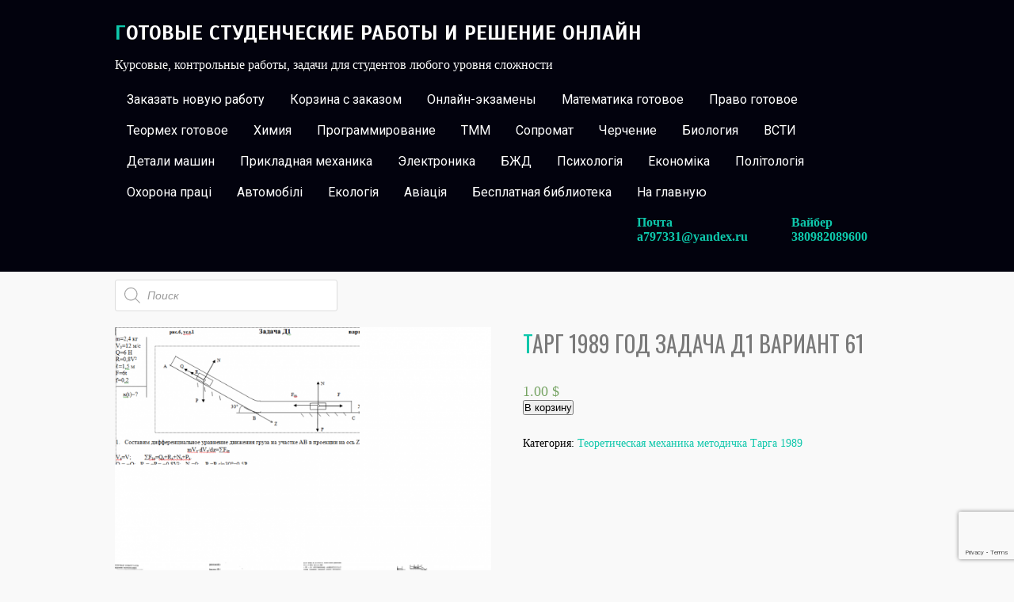

--- FILE ---
content_type: text/html; charset=UTF-8
request_url: http://reshenie-zadach.in.ua/product/targ-1989-god-zadacha-d1-variant-61/
body_size: 20740
content:
<!DOCTYPE html>
<html lang="ru-RU">
<head>
<meta charset="UTF-8">
<meta name="viewport" content="width=device-width, initial-scale=1">
<link rel="profile" href="http://gmpg.org/xfn/11">
<link rel="pingback" href="http://reshenie-zadach.in.ua/xmlrpc.php">
<meta name='robots' content='index, follow, max-image-preview:large, max-snippet:-1, max-video-preview:-1' />
<!-- This site is optimized with the Yoast SEO plugin v22.6 - https://yoast.com/wordpress/plugins/seo/ -->
<title>Тарг 1989 год задача Д1 вариант 61</title>
<link rel="canonical" href="http://reshenie-zadach.in.ua/product/targ-1989-god-zadacha-d1-variant-61/" />
<meta property="og:locale" content="ru_RU" />
<meta property="og:type" content="article" />
<meta property="og:title" content="Тарг 1989 год задача Д1 вариант 61" />
<meta property="og:description" content="Груз D массой m, получив в точке А начальную скорость v0, движется в изогнутой трубе ABC, расположенной в вертикальной плоскости; участки трубы или оба наклонные, или один горизонтальный, а другой наклонный (рис Д1.0 &#8212; Д1.9, табл Д1). На участке АВ на груз кроме силы тяжести действуют постоянная сила Q (ее направление показано на рисунках) и [&hellip;]" />
<meta property="og:url" content="http://reshenie-zadach.in.ua/product/targ-1989-god-zadacha-d1-variant-61/" />
<meta property="og:site_name" content="Готовые студенческие работы и решение онлайн" />
<meta property="article:modified_time" content="2021-12-20T09:52:17+00:00" />
<meta property="og:image" content="http://reshenie-zadach.in.ua/wp-content/uploads/2021/02/61-3.png" />
<meta property="og:image:width" content="1008" />
<meta property="og:image:height" content="630" />
<meta property="og:image:type" content="image/png" />
<meta name="twitter:card" content="summary_large_image" />
<script type="application/ld+json" class="yoast-schema-graph">{"@context":"https://schema.org","@graph":[{"@type":"WebPage","@id":"http://reshenie-zadach.in.ua/product/targ-1989-god-zadacha-d1-variant-61/","url":"http://reshenie-zadach.in.ua/product/targ-1989-god-zadacha-d1-variant-61/","name":"Тарг 1989 год задача Д1 вариант 61","isPartOf":{"@id":"http://reshenie-zadach.in.ua/#website"},"primaryImageOfPage":{"@id":"http://reshenie-zadach.in.ua/product/targ-1989-god-zadacha-d1-variant-61/#primaryimage"},"image":{"@id":"http://reshenie-zadach.in.ua/product/targ-1989-god-zadacha-d1-variant-61/#primaryimage"},"thumbnailUrl":"http://reshenie-zadach.in.ua/wp-content/uploads/2021/02/61-3.png","datePublished":"2021-02-25T15:18:21+00:00","dateModified":"2021-12-20T09:52:17+00:00","breadcrumb":{"@id":"http://reshenie-zadach.in.ua/product/targ-1989-god-zadacha-d1-variant-61/#breadcrumb"},"inLanguage":"ru-RU","potentialAction":[{"@type":"ReadAction","target":["http://reshenie-zadach.in.ua/product/targ-1989-god-zadacha-d1-variant-61/"]}]},{"@type":"ImageObject","inLanguage":"ru-RU","@id":"http://reshenie-zadach.in.ua/product/targ-1989-god-zadacha-d1-variant-61/#primaryimage","url":"http://reshenie-zadach.in.ua/wp-content/uploads/2021/02/61-3.png","contentUrl":"http://reshenie-zadach.in.ua/wp-content/uploads/2021/02/61-3.png","width":1008,"height":630},{"@type":"BreadcrumbList","@id":"http://reshenie-zadach.in.ua/product/targ-1989-god-zadacha-d1-variant-61/#breadcrumb","itemListElement":[{"@type":"ListItem","position":1,"name":"Главная страница","item":"http://reshenie-zadach.in.ua/"},{"@type":"ListItem","position":2,"name":"Магазин","item":"http://reshenie-zadach.in.ua/shop/"},{"@type":"ListItem","position":3,"name":"Тарг 1989 год задача Д1 вариант 61"}]},{"@type":"WebSite","@id":"http://reshenie-zadach.in.ua/#website","url":"http://reshenie-zadach.in.ua/","name":"Готовые студенческие работы и решение онлайн","description":"Курсовые, контрольные работы, задачи для студентов любого уровня сложности","publisher":{"@id":"http://reshenie-zadach.in.ua/#/schema/person/42a86d9438e65e5be85fd3af87e8a21a"},"potentialAction":[{"@type":"SearchAction","target":{"@type":"EntryPoint","urlTemplate":"http://reshenie-zadach.in.ua/?s={search_term_string}"},"query-input":"required name=search_term_string"}],"inLanguage":"ru-RU"},{"@type":["Person","Organization"],"@id":"http://reshenie-zadach.in.ua/#/schema/person/42a86d9438e65e5be85fd3af87e8a21a","name":"viktor94","image":{"@type":"ImageObject","inLanguage":"ru-RU","@id":"http://reshenie-zadach.in.ua/#/schema/person/image/","url":"http://2.gravatar.com/avatar/5f1538daee2f9f5135e8846b99f92924?s=96&d=mm&r=g","contentUrl":"http://2.gravatar.com/avatar/5f1538daee2f9f5135e8846b99f92924?s=96&d=mm&r=g","caption":"viktor94"},"logo":{"@id":"http://reshenie-zadach.in.ua/#/schema/person/image/"}}]}</script>
<!-- / Yoast SEO plugin. -->
<link rel='dns-prefetch' href='//fonts.googleapis.com' />
<link rel="alternate" type="application/rss+xml" title="Готовые студенческие работы и решение онлайн &raquo; Лента" href="http://reshenie-zadach.in.ua/feed/" />
<link rel="alternate" type="application/rss+xml" title="Готовые студенческие работы и решение онлайн &raquo; Лента комментариев" href="http://reshenie-zadach.in.ua/comments/feed/" />
<!-- <link rel='stylesheet' id='wp-block-library-css' href='http://reshenie-zadach.in.ua/wp-includes/css/dist/block-library/style.min.css?ver=6.3.5' type='text/css' media='all' /> -->
<!-- <link rel='stylesheet' id='wc-blocks-vendors-style-css' href='http://reshenie-zadach.in.ua/wp-content/plugins/woocommerce/packages/woocommerce-blocks/build/wc-blocks-vendors-style.css?ver=9.8.5' type='text/css' media='all' /> -->
<!-- <link rel='stylesheet' id='wc-blocks-style-css' href='http://reshenie-zadach.in.ua/wp-content/plugins/woocommerce/packages/woocommerce-blocks/build/wc-blocks-style.css?ver=9.8.5' type='text/css' media='all' /> -->
<link rel="stylesheet" type="text/css" href="//reshenie-zadach.in.ua/wp-content/cache/wpfc-minified/jz7qrtu1/a0gwy.css" media="all"/>
<style id='classic-theme-styles-inline-css' type='text/css'>
/*! This file is auto-generated */
.wp-block-button__link{color:#fff;background-color:#32373c;border-radius:9999px;box-shadow:none;text-decoration:none;padding:calc(.667em + 2px) calc(1.333em + 2px);font-size:1.125em}.wp-block-file__button{background:#32373c;color:#fff;text-decoration:none}
</style>
<style id='global-styles-inline-css' type='text/css'>
body{--wp--preset--color--black: #000000;--wp--preset--color--cyan-bluish-gray: #abb8c3;--wp--preset--color--white: #ffffff;--wp--preset--color--pale-pink: #f78da7;--wp--preset--color--vivid-red: #cf2e2e;--wp--preset--color--luminous-vivid-orange: #ff6900;--wp--preset--color--luminous-vivid-amber: #fcb900;--wp--preset--color--light-green-cyan: #7bdcb5;--wp--preset--color--vivid-green-cyan: #00d084;--wp--preset--color--pale-cyan-blue: #8ed1fc;--wp--preset--color--vivid-cyan-blue: #0693e3;--wp--preset--color--vivid-purple: #9b51e0;--wp--preset--gradient--vivid-cyan-blue-to-vivid-purple: linear-gradient(135deg,rgba(6,147,227,1) 0%,rgb(155,81,224) 100%);--wp--preset--gradient--light-green-cyan-to-vivid-green-cyan: linear-gradient(135deg,rgb(122,220,180) 0%,rgb(0,208,130) 100%);--wp--preset--gradient--luminous-vivid-amber-to-luminous-vivid-orange: linear-gradient(135deg,rgba(252,185,0,1) 0%,rgba(255,105,0,1) 100%);--wp--preset--gradient--luminous-vivid-orange-to-vivid-red: linear-gradient(135deg,rgba(255,105,0,1) 0%,rgb(207,46,46) 100%);--wp--preset--gradient--very-light-gray-to-cyan-bluish-gray: linear-gradient(135deg,rgb(238,238,238) 0%,rgb(169,184,195) 100%);--wp--preset--gradient--cool-to-warm-spectrum: linear-gradient(135deg,rgb(74,234,220) 0%,rgb(151,120,209) 20%,rgb(207,42,186) 40%,rgb(238,44,130) 60%,rgb(251,105,98) 80%,rgb(254,248,76) 100%);--wp--preset--gradient--blush-light-purple: linear-gradient(135deg,rgb(255,206,236) 0%,rgb(152,150,240) 100%);--wp--preset--gradient--blush-bordeaux: linear-gradient(135deg,rgb(254,205,165) 0%,rgb(254,45,45) 50%,rgb(107,0,62) 100%);--wp--preset--gradient--luminous-dusk: linear-gradient(135deg,rgb(255,203,112) 0%,rgb(199,81,192) 50%,rgb(65,88,208) 100%);--wp--preset--gradient--pale-ocean: linear-gradient(135deg,rgb(255,245,203) 0%,rgb(182,227,212) 50%,rgb(51,167,181) 100%);--wp--preset--gradient--electric-grass: linear-gradient(135deg,rgb(202,248,128) 0%,rgb(113,206,126) 100%);--wp--preset--gradient--midnight: linear-gradient(135deg,rgb(2,3,129) 0%,rgb(40,116,252) 100%);--wp--preset--font-size--small: 13px;--wp--preset--font-size--medium: 20px;--wp--preset--font-size--large: 36px;--wp--preset--font-size--x-large: 42px;--wp--preset--spacing--20: 0.44rem;--wp--preset--spacing--30: 0.67rem;--wp--preset--spacing--40: 1rem;--wp--preset--spacing--50: 1.5rem;--wp--preset--spacing--60: 2.25rem;--wp--preset--spacing--70: 3.38rem;--wp--preset--spacing--80: 5.06rem;--wp--preset--shadow--natural: 6px 6px 9px rgba(0, 0, 0, 0.2);--wp--preset--shadow--deep: 12px 12px 50px rgba(0, 0, 0, 0.4);--wp--preset--shadow--sharp: 6px 6px 0px rgba(0, 0, 0, 0.2);--wp--preset--shadow--outlined: 6px 6px 0px -3px rgba(255, 255, 255, 1), 6px 6px rgba(0, 0, 0, 1);--wp--preset--shadow--crisp: 6px 6px 0px rgba(0, 0, 0, 1);}:where(.is-layout-flex){gap: 0.5em;}:where(.is-layout-grid){gap: 0.5em;}body .is-layout-flow > .alignleft{float: left;margin-inline-start: 0;margin-inline-end: 2em;}body .is-layout-flow > .alignright{float: right;margin-inline-start: 2em;margin-inline-end: 0;}body .is-layout-flow > .aligncenter{margin-left: auto !important;margin-right: auto !important;}body .is-layout-constrained > .alignleft{float: left;margin-inline-start: 0;margin-inline-end: 2em;}body .is-layout-constrained > .alignright{float: right;margin-inline-start: 2em;margin-inline-end: 0;}body .is-layout-constrained > .aligncenter{margin-left: auto !important;margin-right: auto !important;}body .is-layout-constrained > :where(:not(.alignleft):not(.alignright):not(.alignfull)){max-width: var(--wp--style--global--content-size);margin-left: auto !important;margin-right: auto !important;}body .is-layout-constrained > .alignwide{max-width: var(--wp--style--global--wide-size);}body .is-layout-flex{display: flex;}body .is-layout-flex{flex-wrap: wrap;align-items: center;}body .is-layout-flex > *{margin: 0;}body .is-layout-grid{display: grid;}body .is-layout-grid > *{margin: 0;}:where(.wp-block-columns.is-layout-flex){gap: 2em;}:where(.wp-block-columns.is-layout-grid){gap: 2em;}:where(.wp-block-post-template.is-layout-flex){gap: 1.25em;}:where(.wp-block-post-template.is-layout-grid){gap: 1.25em;}.has-black-color{color: var(--wp--preset--color--black) !important;}.has-cyan-bluish-gray-color{color: var(--wp--preset--color--cyan-bluish-gray) !important;}.has-white-color{color: var(--wp--preset--color--white) !important;}.has-pale-pink-color{color: var(--wp--preset--color--pale-pink) !important;}.has-vivid-red-color{color: var(--wp--preset--color--vivid-red) !important;}.has-luminous-vivid-orange-color{color: var(--wp--preset--color--luminous-vivid-orange) !important;}.has-luminous-vivid-amber-color{color: var(--wp--preset--color--luminous-vivid-amber) !important;}.has-light-green-cyan-color{color: var(--wp--preset--color--light-green-cyan) !important;}.has-vivid-green-cyan-color{color: var(--wp--preset--color--vivid-green-cyan) !important;}.has-pale-cyan-blue-color{color: var(--wp--preset--color--pale-cyan-blue) !important;}.has-vivid-cyan-blue-color{color: var(--wp--preset--color--vivid-cyan-blue) !important;}.has-vivid-purple-color{color: var(--wp--preset--color--vivid-purple) !important;}.has-black-background-color{background-color: var(--wp--preset--color--black) !important;}.has-cyan-bluish-gray-background-color{background-color: var(--wp--preset--color--cyan-bluish-gray) !important;}.has-white-background-color{background-color: var(--wp--preset--color--white) !important;}.has-pale-pink-background-color{background-color: var(--wp--preset--color--pale-pink) !important;}.has-vivid-red-background-color{background-color: var(--wp--preset--color--vivid-red) !important;}.has-luminous-vivid-orange-background-color{background-color: var(--wp--preset--color--luminous-vivid-orange) !important;}.has-luminous-vivid-amber-background-color{background-color: var(--wp--preset--color--luminous-vivid-amber) !important;}.has-light-green-cyan-background-color{background-color: var(--wp--preset--color--light-green-cyan) !important;}.has-vivid-green-cyan-background-color{background-color: var(--wp--preset--color--vivid-green-cyan) !important;}.has-pale-cyan-blue-background-color{background-color: var(--wp--preset--color--pale-cyan-blue) !important;}.has-vivid-cyan-blue-background-color{background-color: var(--wp--preset--color--vivid-cyan-blue) !important;}.has-vivid-purple-background-color{background-color: var(--wp--preset--color--vivid-purple) !important;}.has-black-border-color{border-color: var(--wp--preset--color--black) !important;}.has-cyan-bluish-gray-border-color{border-color: var(--wp--preset--color--cyan-bluish-gray) !important;}.has-white-border-color{border-color: var(--wp--preset--color--white) !important;}.has-pale-pink-border-color{border-color: var(--wp--preset--color--pale-pink) !important;}.has-vivid-red-border-color{border-color: var(--wp--preset--color--vivid-red) !important;}.has-luminous-vivid-orange-border-color{border-color: var(--wp--preset--color--luminous-vivid-orange) !important;}.has-luminous-vivid-amber-border-color{border-color: var(--wp--preset--color--luminous-vivid-amber) !important;}.has-light-green-cyan-border-color{border-color: var(--wp--preset--color--light-green-cyan) !important;}.has-vivid-green-cyan-border-color{border-color: var(--wp--preset--color--vivid-green-cyan) !important;}.has-pale-cyan-blue-border-color{border-color: var(--wp--preset--color--pale-cyan-blue) !important;}.has-vivid-cyan-blue-border-color{border-color: var(--wp--preset--color--vivid-cyan-blue) !important;}.has-vivid-purple-border-color{border-color: var(--wp--preset--color--vivid-purple) !important;}.has-vivid-cyan-blue-to-vivid-purple-gradient-background{background: var(--wp--preset--gradient--vivid-cyan-blue-to-vivid-purple) !important;}.has-light-green-cyan-to-vivid-green-cyan-gradient-background{background: var(--wp--preset--gradient--light-green-cyan-to-vivid-green-cyan) !important;}.has-luminous-vivid-amber-to-luminous-vivid-orange-gradient-background{background: var(--wp--preset--gradient--luminous-vivid-amber-to-luminous-vivid-orange) !important;}.has-luminous-vivid-orange-to-vivid-red-gradient-background{background: var(--wp--preset--gradient--luminous-vivid-orange-to-vivid-red) !important;}.has-very-light-gray-to-cyan-bluish-gray-gradient-background{background: var(--wp--preset--gradient--very-light-gray-to-cyan-bluish-gray) !important;}.has-cool-to-warm-spectrum-gradient-background{background: var(--wp--preset--gradient--cool-to-warm-spectrum) !important;}.has-blush-light-purple-gradient-background{background: var(--wp--preset--gradient--blush-light-purple) !important;}.has-blush-bordeaux-gradient-background{background: var(--wp--preset--gradient--blush-bordeaux) !important;}.has-luminous-dusk-gradient-background{background: var(--wp--preset--gradient--luminous-dusk) !important;}.has-pale-ocean-gradient-background{background: var(--wp--preset--gradient--pale-ocean) !important;}.has-electric-grass-gradient-background{background: var(--wp--preset--gradient--electric-grass) !important;}.has-midnight-gradient-background{background: var(--wp--preset--gradient--midnight) !important;}.has-small-font-size{font-size: var(--wp--preset--font-size--small) !important;}.has-medium-font-size{font-size: var(--wp--preset--font-size--medium) !important;}.has-large-font-size{font-size: var(--wp--preset--font-size--large) !important;}.has-x-large-font-size{font-size: var(--wp--preset--font-size--x-large) !important;}
.wp-block-navigation a:where(:not(.wp-element-button)){color: inherit;}
:where(.wp-block-post-template.is-layout-flex){gap: 1.25em;}:where(.wp-block-post-template.is-layout-grid){gap: 1.25em;}
:where(.wp-block-columns.is-layout-flex){gap: 2em;}:where(.wp-block-columns.is-layout-grid){gap: 2em;}
.wp-block-pullquote{font-size: 1.5em;line-height: 1.6;}
</style>
<!-- <link rel='stylesheet' id='contact-form-7-css' href='http://reshenie-zadach.in.ua/wp-content/plugins/contact-form-7/includes/css/styles.css?ver=5.7.7' type='text/css' media='all' /> -->
<!-- <link rel='stylesheet' id='woocommerce-layout-css' href='http://reshenie-zadach.in.ua/wp-content/plugins/woocommerce/assets/css/woocommerce-layout.css?ver=7.6.1' type='text/css' media='all' /> -->
<link rel="stylesheet" type="text/css" href="//reshenie-zadach.in.ua/wp-content/cache/wpfc-minified/2difqih1/hp3m.css" media="all"/>
<!-- <link rel='stylesheet' id='woocommerce-smallscreen-css' href='http://reshenie-zadach.in.ua/wp-content/plugins/woocommerce/assets/css/woocommerce-smallscreen.css?ver=7.6.1' type='text/css' media='only screen and (max-width: 768px)' /> -->
<link rel="stylesheet" type="text/css" href="//reshenie-zadach.in.ua/wp-content/cache/wpfc-minified/1nf4vu8x/hp3m.css" media="only screen and (max-width: 768px)"/>
<!-- <link rel='stylesheet' id='woocommerce-general-css' href='http://reshenie-zadach.in.ua/wp-content/plugins/woocommerce/assets/css/woocommerce.css?ver=7.6.1' type='text/css' media='all' /> -->
<link rel="stylesheet" type="text/css" href="//reshenie-zadach.in.ua/wp-content/cache/wpfc-minified/4pcn3d0/hp3m.css" media="all"/>
<style id='woocommerce-inline-inline-css' type='text/css'>
.woocommerce form .form-row .required { visibility: visible; }
</style>
<!-- <link rel='stylesheet' id='tag-groups-css-frontend-structure-css' href='http://reshenie-zadach.in.ua/wp-content/plugins/tag-groups/assets/css/jquery-ui.structure.min.css?ver=2.0.4' type='text/css' media='all' /> -->
<!-- <link rel='stylesheet' id='tag-groups-css-frontend-theme-css' href='http://reshenie-zadach.in.ua/wp-content/plugins/tag-groups/assets/css/delta/jquery-ui.theme.min.css?ver=2.0.4' type='text/css' media='all' /> -->
<!-- <link rel='stylesheet' id='tag-groups-css-frontend-css' href='http://reshenie-zadach.in.ua/wp-content/plugins/tag-groups/assets/css/frontend.min.css?ver=2.0.4' type='text/css' media='all' /> -->
<!-- <link rel='stylesheet' id='dgwt-wcas-style-css' href='http://reshenie-zadach.in.ua/wp-content/plugins/ajax-search-for-woocommerce/assets/css/style.min.css?ver=1.26.1' type='text/css' media='all' /> -->
<link rel="stylesheet" type="text/css" href="//reshenie-zadach.in.ua/wp-content/cache/wpfc-minified/ma3rqufj/hp3m.css" media="all"/>
<link rel='stylesheet' id='gravida-font-css' href='//fonts.googleapis.com/css?family=Roboto%3A300%2C400%2C600%2C700%2C800%2C900%7COswald%3A300%2C400%2C600%2C700%7CScada%3A300%2C400%2C600%2C700&#038;ver=6.3.5' type='text/css' media='all' />
<!-- <link rel='stylesheet' id='gravida-basic-style-css' href='http://reshenie-zadach.in.ua/wp-content/themes/gravida/style.css?ver=6.3.5' type='text/css' media='all' /> -->
<!-- <link rel='stylesheet' id='gravida-editor-style-css' href='http://reshenie-zadach.in.ua/wp-content/themes/gravida/editor-style.css?ver=6.3.5' type='text/css' media='all' /> -->
<!-- <link rel='stylesheet' id='gravida-nivoslider-style-css' href='http://reshenie-zadach.in.ua/wp-content/themes/gravida/css/nivo-slider.css?ver=6.3.5' type='text/css' media='all' /> -->
<!-- <link rel='stylesheet' id='gravida-main-style-css' href='http://reshenie-zadach.in.ua/wp-content/themes/gravida/css/main.css?ver=6.3.5' type='text/css' media='all' /> -->
<!-- <link rel='stylesheet' id='gravida-base-style-css' href='http://reshenie-zadach.in.ua/wp-content/themes/gravida/css/style_base.css?ver=6.3.5' type='text/css' media='all' /> -->
<link rel="stylesheet" type="text/css" href="//reshenie-zadach.in.ua/wp-content/cache/wpfc-minified/mjmfsx05/hp3m.css" media="all"/>
<script src='//reshenie-zadach.in.ua/wp-content/cache/wpfc-minified/gkanxka/hp3m.js' type="text/javascript"></script>
<!-- <script type='text/javascript' src='http://reshenie-zadach.in.ua/wp-includes/js/jquery/jquery.min.js?ver=3.7.0' id='jquery-core-js'></script> -->
<!-- <script type='text/javascript' src='http://reshenie-zadach.in.ua/wp-includes/js/jquery/jquery-migrate.min.js?ver=3.4.1' id='jquery-migrate-js'></script> -->
<!-- <script type='text/javascript' src='http://reshenie-zadach.in.ua/wp-content/plugins/tag-groups/assets/js/frontend.min.js?ver=2.0.4' id='tag-groups-js-frontend-js'></script> -->
<!-- <script type='text/javascript' src='http://reshenie-zadach.in.ua/wp-content/themes/gravida/js/jquery.nivo.slider.js?ver=6.3.5' id='gravida-nivo-script-js'></script> -->
<!-- <script type='text/javascript' src='http://reshenie-zadach.in.ua/wp-content/themes/gravida/js/custom.js?ver=6.3.5' id='gravida-custom_js-js'></script> -->
<link rel="https://api.w.org/" href="http://reshenie-zadach.in.ua/wp-json/" /><link rel="alternate" type="application/json" href="http://reshenie-zadach.in.ua/wp-json/wp/v3/product/10054" /><link rel="EditURI" type="application/rsd+xml" title="RSD" href="http://reshenie-zadach.in.ua/xmlrpc.php?rsd" />
<meta name="generator" content="WordPress 6.3.5" />
<meta name="generator" content="WooCommerce 7.6.1" />
<link rel='shortlink' href='http://reshenie-zadach.in.ua/?p=10054' />
<link rel="alternate" type="application/json+oembed" href="http://reshenie-zadach.in.ua/wp-json/oembed/1.0/embed?url=http%3A%2F%2Freshenie-zadach.in.ua%2Fproduct%2Ftarg-1989-god-zadacha-d1-variant-61%2F" />
<link rel="alternate" type="text/xml+oembed" href="http://reshenie-zadach.in.ua/wp-json/oembed/1.0/embed?url=http%3A%2F%2Freshenie-zadach.in.ua%2Fproduct%2Ftarg-1989-god-zadacha-d1-variant-61%2F&#038;format=xml" />
<style>
.dgwt-wcas-ico-magnifier,.dgwt-wcas-ico-magnifier-handler{max-width:20px}.dgwt-wcas-search-wrapp{max-width:600px}		</style>
<style type="text/css">
.logo h2::first-letter, 
#content h1.entry-title::first-letter,
.feature-box a,
.latest-blog span a,
.postmeta a:hover, 
a, 
#footer .widget-column a:hover, 
#copyright a:hover,
.blog-post-repeat .entry-summary a, 
.entry-content a,
#sidebar aside h3.widget-title,
.blog-post-repeat .blog-title a{
color:#0ec7ab;
}
.site-nav li:hover a, 
.site-nav li.current_page_item a,
.nivo-caption h1 a,
.site-nav li:hover ul li:hover, 
.site-nav li:hover ul li.current-page-item,
.site-nav li:hover ul li,
p.form-submit input[type="submit"],
#sidebar aside.widget_search input[type="submit"], 
.wpcf7 input[type="submit"], 
.add-icon, 
.phone-icon, 
.mail-icon,
.pagination ul li .current, .pagination ul li a:hover{
background-color:#0ec7ab;
}
</style>
<noscript><style>.woocommerce-product-gallery{ opacity: 1 !important; }</style></noscript>
<style type="text/css">
</style>
<style type="text/css" id="custom-background-css">
body.custom-background { background-color: #f9f9f9; }
</style>
<link rel="icon" href="http://reshenie-zadach.in.ua/wp-content/uploads/2020/01/icon1.png" sizes="32x32" />
<link rel="icon" href="http://reshenie-zadach.in.ua/wp-content/uploads/2020/01/icon1.png" sizes="192x192" />
<link rel="apple-touch-icon" href="http://reshenie-zadach.in.ua/wp-content/uploads/2020/01/icon1.png" />
<meta name="msapplication-TileImage" content="http://reshenie-zadach.in.ua/wp-content/uploads/2020/01/icon1.png" />
<!-- Global site tag (gtag.js) - Google Analytics -->
<script async src="https://www.googletagmanager.com/gtag/js?id=UA-38659340-2"></script>
<script>
window.dataLayer = window.dataLayer || [];
function gtag(){dataLayer.push(arguments);}
gtag('js', new Date());
gtag('config', 'UA-38659340-2');
</script>
</head>
<body class="product-template-default single single-product postid-10054 custom-background theme-gravida woocommerce woocommerce-page woocommerce-no-js">
<div id="wrapper">
<div class="header">
<div class="site-aligner">
<div class="logo">
<div class="clear"></div>
<h2><a href="http://reshenie-zadach.in.ua/">Готовые студенческие работы и решение онлайн</a></h2>
<p>Курсовые, контрольные работы, задачи для студентов любого уровня сложности</p>                          
</div><!-- logo -->
<div class="mobile_nav"><a href="#">Перейти к списку работ-&gt;</a></div>
<div class="site-nav">
<div class="menu-menu-2-container"><ul id="menu-menu-2" class="menu"><li id="menu-item-291" class="menu-item menu-item-type-post_type menu-item-object-page menu-item-291"><a href="http://reshenie-zadach.in.ua/to-order/">Заказать новую работу</a></li>
<li id="menu-item-293" class="menu-item menu-item-type-post_type menu-item-object-page menu-item-293"><a href="http://reshenie-zadach.in.ua/cart/">Корзина с заказом</a></li>
<li id="menu-item-15151" class="menu-item menu-item-type-post_type menu-item-object-page menu-item-15151"><a href="http://reshenie-zadach.in.ua/reshenie-ekzamenov-testov-zadanij-onlajn/">Онлайн-экзамены</a></li>
<li id="menu-item-284" class="menu-item menu-item-type-taxonomy menu-item-object-product_cat menu-item-has-children menu-item-284"><a href="http://reshenie-zadach.in.ua/product-category/matematika/">Математика готовое</a>
<ul class="sub-menu">
<li id="menu-item-3973" class="menu-item menu-item-type-taxonomy menu-item-object-product_cat menu-item-3973"><a href="http://reshenie-zadach.in.ua/product-category/matematika/teoriya-veroyatnosti/">Теория вероятности</a></li>
<li id="menu-item-299" class="menu-item menu-item-type-taxonomy menu-item-object-product_cat menu-item-299"><a href="http://reshenie-zadach.in.ua/product-category/matematika/krnu-ostrogradskogo-math-semestr1/">Математика КрНУ семестр1</a></li>
<li id="menu-item-292" class="menu-item menu-item-type-taxonomy menu-item-object-product_cat menu-item-292"><a href="http://reshenie-zadach.in.ua/product-category/matematika/math-knu-imeni-ostrogradskogo-semestr2/">Математика КрНУ семестр 2</a></li>
<li id="menu-item-696" class="menu-item menu-item-type-taxonomy menu-item-object-product_cat menu-item-696"><a href="http://reshenie-zadach.in.ua/product-category/matematika/matematika-krnu-semestr-3-variant-30-semestrovaya-n-1-13/">Математика КрНУ, семестр 3</a></li>
<li id="menu-item-946" class="menu-item menu-item-type-taxonomy menu-item-object-product_cat menu-item-946"><a href="http://reshenie-zadach.in.ua/product-category/matematika/matematika-krnu-semestr-1-dlya-ekonomicheskih-speczialnostej/">Математика КРНУ семестр 1 для экономических специальностей</a></li>
<li id="menu-item-14517" class="menu-item menu-item-type-taxonomy menu-item-object-product_cat menu-item-14517"><a href="http://reshenie-zadach.in.ua/product-category/matematika/diskretnaya-matematika/">Дискретная математика КРНУ Остроградского</a></li>
<li id="menu-item-832" class="menu-item menu-item-type-taxonomy menu-item-object-product_cat menu-item-832"><a href="http://reshenie-zadach.in.ua/product-category/matematika/teoriya-veroyatnostej-elementy-matematicheskoj-statistiki-i-teorii-grafov/">Теория вероятностей, элементы математической статистики и теории графов</a></li>
<li id="menu-item-4008" class="menu-item menu-item-type-taxonomy menu-item-object-product_cat menu-item-4008"><a href="http://reshenie-zadach.in.ua/product-category/matematika/diferencialni-rivnyannya/">Дифференциальные уравнения</a></li>
</ul>
</li>
<li id="menu-item-574" class="menu-item menu-item-type-taxonomy menu-item-object-product_cat menu-item-has-children menu-item-574"><a href="http://reshenie-zadach.in.ua/product-category/pravo/">Право готовое</a>
<ul class="sub-menu">
<li id="menu-item-5049" class="menu-item menu-item-type-taxonomy menu-item-object-product_cat menu-item-5049"><a href="http://reshenie-zadach.in.ua/product-category/pravo/konstitucijne-pravo/">Конституційне право</a></li>
<li id="menu-item-6711" class="menu-item menu-item-type-taxonomy menu-item-object-product_cat menu-item-6711"><a href="http://reshenie-zadach.in.ua/product-category/pravo/teoriya-derzhavi-i-prava/">Теорія держави і права</a></li>
<li id="menu-item-1106" class="menu-item menu-item-type-taxonomy menu-item-object-product_cat menu-item-1106"><a href="http://reshenie-zadach.in.ua/product-category/pravo/krim-pravo/">Кримінальне право</a></li>
<li id="menu-item-4128" class="menu-item menu-item-type-taxonomy menu-item-object-product_cat menu-item-4128"><a href="http://reshenie-zadach.in.ua/product-category/pravo/administrativne-pravo/">Адміністративне право</a></li>
<li id="menu-item-4032" class="menu-item menu-item-type-taxonomy menu-item-object-product_cat menu-item-4032"><a href="http://reshenie-zadach.in.ua/product-category/pravo/pravoznavstvo/">Правознавство</a></li>
<li id="menu-item-4301" class="menu-item menu-item-type-taxonomy menu-item-object-product_cat menu-item-4301"><a href="http://reshenie-zadach.in.ua/product-category/pravo/gospodarske-pravo/">Господарське право і процес</a></li>
<li id="menu-item-4561" class="menu-item menu-item-type-taxonomy menu-item-object-product_cat menu-item-4561"><a href="http://reshenie-zadach.in.ua/product-category/pravo/zemelne-pravo/">Земельне право</a></li>
<li id="menu-item-4045" class="menu-item menu-item-type-taxonomy menu-item-object-product_cat menu-item-4045"><a href="http://reshenie-zadach.in.ua/product-category/pravo/agrarne-pravo/">Аграрне право</a></li>
<li id="menu-item-6859" class="menu-item menu-item-type-taxonomy menu-item-object-product_cat menu-item-6859"><a href="http://reshenie-zadach.in.ua/product-category/pravo/trudove-pravo/">Трудове право</a></li>
<li id="menu-item-7548" class="menu-item menu-item-type-taxonomy menu-item-object-product_cat menu-item-7548"><a href="http://reshenie-zadach.in.ua/product-category/pravo/simejne-pravo/">Сімейне право</a></li>
<li id="menu-item-575" class="menu-item menu-item-type-taxonomy menu-item-object-product_cat menu-item-575"><a href="http://reshenie-zadach.in.ua/product-category/pravo/grazhdanskoe-pravo/">Цивільне право</a></li>
<li id="menu-item-4775" class="menu-item menu-item-type-taxonomy menu-item-object-product_cat menu-item-4775"><a href="http://reshenie-zadach.in.ua/product-category/pravo/pravo-intelektualnoi-vlasnosti/">Інтелектуальна власність</a></li>
<li id="menu-item-5860" class="menu-item menu-item-type-taxonomy menu-item-object-product_cat menu-item-5860"><a href="http://reshenie-zadach.in.ua/product-category/pravo/socialnij-zahist/">Соціальний захист</a></li>
<li id="menu-item-14739" class="menu-item menu-item-type-taxonomy menu-item-object-product_cat menu-item-14739"><a href="http://reshenie-zadach.in.ua/product-category/pravo/civilnij-proces/">Цивільний процес</a></li>
<li id="menu-item-5849" class="menu-item menu-item-type-taxonomy menu-item-object-product_cat menu-item-5849"><a href="http://reshenie-zadach.in.ua/product-category/pravo/zamoviti-kontrolni-roboti-kursovi-i-zadachi-iz-podatkovogo-prava/">Податкове право</a></li>
<li id="menu-item-4298" class="menu-item menu-item-type-taxonomy menu-item-object-product_cat menu-item-4298"><a href="http://reshenie-zadach.in.ua/product-category/pravo/bjudzhetne-i-strahove-pravo/">Бюджетне і страхове право</a></li>
<li id="menu-item-4263" class="menu-item menu-item-type-taxonomy menu-item-object-product_cat menu-item-4263"><a href="http://reshenie-zadach.in.ua/product-category/pravo/bankivske-pravo/">Банківське право</a></li>
<li id="menu-item-5568" class="menu-item menu-item-type-taxonomy menu-item-object-product_cat menu-item-5568"><a href="http://reshenie-zadach.in.ua/product-category/pravo/mitne-pravo/">Митне право</a></li>
<li id="menu-item-5391" class="menu-item menu-item-type-taxonomy menu-item-object-product_cat menu-item-5391"><a href="http://reshenie-zadach.in.ua/product-category/pravo/kriminalnij-proces/">Кримінальний процес</a></li>
<li id="menu-item-4235" class="menu-item menu-item-type-taxonomy menu-item-object-product_cat menu-item-4235"><a href="http://reshenie-zadach.in.ua/product-category/pravo/administrativnij-proces/">Адміністративний процес</a></li>
<li id="menu-item-4513" class="menu-item menu-item-type-taxonomy menu-item-object-product_cat menu-item-4513"><a href="http://reshenie-zadach.in.ua/product-category/pravo/teoriya-derzhavi-i-prava/">Теорія держави і права</a></li>
<li id="menu-item-4769" class="menu-item menu-item-type-taxonomy menu-item-object-product_cat menu-item-4769"><a href="http://reshenie-zadach.in.ua/product-category/pravo/mizhnarodne-pravo/">Міжнародне право</a></li>
<li id="menu-item-4542" class="menu-item menu-item-type-taxonomy menu-item-object-product_cat menu-item-4542"><a href="http://reshenie-zadach.in.ua/product-category/pravo/zovnishnoekonomichna-diyalnist/">Зовнішьноекономічна діяльність (міжнародний бізнес)</a></li>
<li id="menu-item-5197" class="menu-item menu-item-type-taxonomy menu-item-object-product_cat menu-item-5197"><a href="http://reshenie-zadach.in.ua/product-category/pravo/derzhavne-ta-konstitucijne-pravo-zarubizhnih-krain/">Державне та конституційне право зарубіжних країн</a></li>
<li id="menu-item-4394" class="menu-item menu-item-type-taxonomy menu-item-object-product_cat menu-item-4394"><a href="http://reshenie-zadach.in.ua/product-category/pravo/derzhavne-budivnictvo-i-misceve-samovryaduvannya/">Державне будівництво і місцеве самоврядування</a></li>
<li id="menu-item-4944" class="menu-item menu-item-type-taxonomy menu-item-object-product_cat menu-item-4944"><a href="http://reshenie-zadach.in.ua/product-category/pravo/istoriya-derzhavi-ta-prava-zarubizhnih-krain/">ІДПЗК</a></li>
<li id="menu-item-4994" class="menu-item menu-item-type-taxonomy menu-item-object-product_cat menu-item-4994"><a href="http://reshenie-zadach.in.ua/product-category/pravo/istoriya-derzhavi-i-prava-ukraini/">ІДПУ</a></li>
<li id="menu-item-4890" class="menu-item menu-item-type-taxonomy menu-item-object-product_cat menu-item-4890"><a href="http://reshenie-zadach.in.ua/product-category/pravo/istoriya-vchen-pro-derzhavu-ta-pravo/">Історія вчень про державу та право</a></li>
<li id="menu-item-4516" class="menu-item menu-item-type-taxonomy menu-item-object-product_cat menu-item-4516"><a href="http://reshenie-zadach.in.ua/product-category/pravo/zhitlove-pravo/">Житлове право</a></li>
<li id="menu-item-4844" class="menu-item menu-item-type-taxonomy menu-item-object-product_cat menu-item-4844"><a href="http://reshenie-zadach.in.ua/product-category/pravo/informacijne-pravo/">Інформаційне право</a></li>
<li id="menu-item-4441" class="menu-item menu-item-type-taxonomy menu-item-object-product_cat menu-item-4441"><a href="http://reshenie-zadach.in.ua/product-category/pravo/ekologichne-pravo/">Екологічне право</a></li>
<li id="menu-item-5456" class="menu-item menu-item-type-taxonomy menu-item-object-product_cat menu-item-5456"><a href="http://reshenie-zadach.in.ua/product-category/pravo/kriminologiya/">Кримінологія</a></li>
<li id="menu-item-5257" class="menu-item menu-item-type-taxonomy menu-item-object-product_cat menu-item-5257"><a href="http://reshenie-zadach.in.ua/product-category/pravo/kriminalistika/">Криміналістика</a></li>
<li id="menu-item-7664" class="menu-item menu-item-type-taxonomy menu-item-object-product_cat menu-item-7664"><a href="http://reshenie-zadach.in.ua/product-category/pravo/juridichna-psihologiya-ta-deontologiya/">Юридична психологія та деонтологія</a></li>
<li id="menu-item-6615" class="menu-item menu-item-type-taxonomy menu-item-object-product_cat menu-item-6615"><a href="http://reshenie-zadach.in.ua/product-category/pravo/sudovo-buhgalterska-ekspertiza/">Судово-бухгалтерська експертиза</a></li>
<li id="menu-item-5439" class="menu-item menu-item-type-taxonomy menu-item-object-product_cat menu-item-5439"><a href="http://reshenie-zadach.in.ua/product-category/pravo/kriminalno-vikonavche/">Кримінально-виконавче право</a></li>
<li id="menu-item-5679" class="menu-item menu-item-type-taxonomy menu-item-object-product_cat menu-item-5679"><a href="http://reshenie-zadach.in.ua/product-category/pravo/notariat/">Нотаріат</a></li>
<li id="menu-item-4109" class="menu-item menu-item-type-taxonomy menu-item-object-product_cat menu-item-4109"><a href="http://reshenie-zadach.in.ua/product-category/pravo/advokatura/">Адвокатура</a></li>
<li id="menu-item-5850" class="menu-item menu-item-type-taxonomy menu-item-object-product_cat menu-item-5850"><a href="http://reshenie-zadach.in.ua/product-category/pravo/porivnyalne-pravoznavstvo/">Порівняльне правознавство</a></li>
<li id="menu-item-6194" class="menu-item menu-item-type-taxonomy menu-item-object-product_cat menu-item-6194"><a href="http://reshenie-zadach.in.ua/product-category/pravo/pravova-statistika/">Правова статистика</a></li>
</ul>
</li>
<li id="menu-item-289" class="menu-item menu-item-type-taxonomy menu-item-object-product_cat current-product-ancestor menu-item-has-children menu-item-289"><a href="http://reshenie-zadach.in.ua/product-category/teoreticheskaya-mehanika/">Теормех готовое</a>
<ul class="sub-menu">
<li id="menu-item-576" class="menu-item menu-item-type-taxonomy menu-item-object-product_cat menu-item-576"><a href="http://reshenie-zadach.in.ua/product-category/teoreticheskaya-mehanika/yablonskij/">Яблонский</a></li>
<li id="menu-item-8730" class="menu-item menu-item-type-taxonomy menu-item-object-product_cat current-product-ancestor current-menu-parent current-product-parent menu-item-8730"><a href="http://reshenie-zadach.in.ua/product-category/teoreticheskaya-mehanika/teoreticheskaya-mehanika-metodichka-targa-1989/">Теоретическая механика методичка Тарга 1989</a></li>
<li id="menu-item-7819" class="menu-item menu-item-type-taxonomy menu-item-object-product_cat menu-item-7819"><a href="http://reshenie-zadach.in.ua/product-category/teoreticheskaya-mehanika/teoreticheskaya-mehanika-metodichka-targa-1978/">Теоретическая механика методичка Тарга 1978</a></li>
<li id="menu-item-8019" class="menu-item menu-item-type-taxonomy menu-item-object-product_cat menu-item-8019"><a href="http://reshenie-zadach.in.ua/product-category/teoreticheskaya-mehanika/teoreticheskaya-mehanika-targa-80-god/">Теоретическая механика Тарга 1980 год</a></li>
<li id="menu-item-8583" class="menu-item menu-item-type-taxonomy menu-item-object-product_cat menu-item-8583"><a href="http://reshenie-zadach.in.ua/product-category/teoreticheskaya-mehanika/teoreticheskaya-mehanika-metodichka-targa-1982-god/">Теоретическая механика методичка Тарга 1982 год</a></li>
<li id="menu-item-8670" class="menu-item menu-item-type-taxonomy menu-item-object-product_cat menu-item-8670"><a href="http://reshenie-zadach.in.ua/product-category/teoreticheskaya-mehanika/teoreticheskaya-mehanika-metodichka-targa-1988/">Теоретическая механика методичка Тарга 1988</a></li>
<li id="menu-item-15124" class="menu-item menu-item-type-taxonomy menu-item-object-product_cat menu-item-15124"><a href="http://reshenie-zadach.in.ua/product-category/teoreticheskaya-mehanika/teoreticheskaya-mehanika-rovno/">Теоретическая механика Ровно</a></li>
</ul>
</li>
<li id="menu-item-1321" class="menu-item menu-item-type-taxonomy menu-item-object-product_cat menu-item-has-children menu-item-1321"><a href="http://reshenie-zadach.in.ua/product-category/himiya/">Химия</a>
<ul class="sub-menu">
<li id="menu-item-1474" class="menu-item menu-item-type-taxonomy menu-item-object-product_cat menu-item-1474"><a href="http://reshenie-zadach.in.ua/product-category/himiya/obshhaya-himiya/">Общая химия</a></li>
<li id="menu-item-14136" class="menu-item menu-item-type-taxonomy menu-item-object-product_cat menu-item-14136"><a href="http://reshenie-zadach.in.ua/product-category/himiya/himiya-avtomobilnoj-promyshlennosti/">Химия автомобильной промышленности</a></li>
</ul>
</li>
<li id="menu-item-3979" class="menu-item menu-item-type-taxonomy menu-item-object-product_cat menu-item-3979"><a href="http://reshenie-zadach.in.ua/product-category/programmirovanie/">Программирование</a></li>
<li id="menu-item-1301" class="menu-item menu-item-type-taxonomy menu-item-object-product_cat menu-item-1301"><a href="http://reshenie-zadach.in.ua/product-category/theormm/">ТММ</a></li>
<li id="menu-item-3359" class="menu-item menu-item-type-taxonomy menu-item-object-product_cat menu-item-has-children menu-item-3359"><a href="http://reshenie-zadach.in.ua/product-category/sopromat/">Сопромат</a>
<ul class="sub-menu">
<li id="menu-item-3579" class="menu-item menu-item-type-taxonomy menu-item-object-product_cat menu-item-3579"><a href="http://reshenie-zadach.in.ua/product-category/sopromat/sopromat-kursovye/">Сопромат курсовые</a></li>
<li id="menu-item-3360" class="menu-item menu-item-type-taxonomy menu-item-object-product_cat menu-item-3360"><a href="http://reshenie-zadach.in.ua/product-category/sopromat/tehnicheskaya-mehanika/">Техническая механика</a></li>
</ul>
</li>
<li id="menu-item-1322" class="menu-item menu-item-type-taxonomy menu-item-object-product_cat menu-item-has-children menu-item-1322"><a href="http://reshenie-zadach.in.ua/product-category/cherchenie/">Черчение</a>
<ul class="sub-menu">
<li id="menu-item-3733" class="menu-item menu-item-type-taxonomy menu-item-object-product_cat menu-item-3733"><a href="http://reshenie-zadach.in.ua/product-category/cherchenie/arhitektura/">Архитектура</a></li>
</ul>
</li>
<li id="menu-item-3460" class="menu-item menu-item-type-taxonomy menu-item-object-product_cat menu-item-has-children menu-item-3460"><a href="http://reshenie-zadach.in.ua/product-category/biologiya/">Биология</a>
<ul class="sub-menu">
<li id="menu-item-3462" class="menu-item menu-item-type-taxonomy menu-item-object-product_cat menu-item-3462"><a href="http://reshenie-zadach.in.ua/product-category/biologiya/zagalna-mikrobiologiya-i-virusologiya/">Загальна мікробіологія та вірусологія</a></li>
<li id="menu-item-3461" class="menu-item menu-item-type-taxonomy menu-item-object-product_cat menu-item-3461"><a href="http://reshenie-zadach.in.ua/product-category/biologiya/akvakultura/">Аквакультура</a></li>
<li id="menu-item-3485" class="menu-item menu-item-type-taxonomy menu-item-object-product_cat menu-item-3485"><a href="http://reshenie-zadach.in.ua/product-category/biologiya/biologiya-referaty/">Біологія реферати</a></li>
</ul>
</li>
<li id="menu-item-1309" class="menu-item menu-item-type-taxonomy menu-item-object-product_cat menu-item-1309"><a href="http://reshenie-zadach.in.ua/product-category/vsti/">ВСТИ</a></li>
<li id="menu-item-1306" class="menu-item menu-item-type-taxonomy menu-item-object-product_cat menu-item-1306"><a href="http://reshenie-zadach.in.ua/product-category/detali-machine/">Детали машин</a></li>
<li id="menu-item-1323" class="menu-item menu-item-type-taxonomy menu-item-object-product_cat menu-item-has-children menu-item-1323"><a href="http://reshenie-zadach.in.ua/product-category/prikladnaya-mehanika/">Прикладная механика</a>
<ul class="sub-menu">
<li id="menu-item-15675" class="menu-item menu-item-type-taxonomy menu-item-object-product_cat menu-item-15675"><a href="http://reshenie-zadach.in.ua/product-category/prikladnaya-mehanika/metalurgiya/">Металургія</a></li>
</ul>
</li>
<li id="menu-item-3589" class="menu-item menu-item-type-taxonomy menu-item-object-product_cat menu-item-has-children menu-item-3589"><a href="http://reshenie-zadach.in.ua/product-category/elektronika/">Электроника</a>
<ul class="sub-menu">
<li id="menu-item-3591" class="menu-item menu-item-type-taxonomy menu-item-object-product_cat menu-item-3591"><a href="http://reshenie-zadach.in.ua/product-category/elektronika/elektronika-i-mikroshemotehnika/">Электроника и микросхемотехника</a></li>
<li id="menu-item-3590" class="menu-item menu-item-type-taxonomy menu-item-object-product_cat menu-item-3590"><a href="http://reshenie-zadach.in.ua/product-category/elektronika/avtomatika/">Автоматика</a></li>
</ul>
</li>
<li id="menu-item-3492" class="menu-item menu-item-type-taxonomy menu-item-object-product_cat menu-item-has-children menu-item-3492"><a href="http://reshenie-zadach.in.ua/product-category/bzhd/">БЖД</a>
<ul class="sub-menu">
<li id="menu-item-14909" class="menu-item menu-item-type-taxonomy menu-item-object-product_cat menu-item-14909"><a href="http://reshenie-zadach.in.ua/product-category/bzhd/pozhezhna-bezpeka-elektroustanovok/">Пожежна безпека електроустановок</a></li>
<li id="menu-item-15672" class="menu-item menu-item-type-taxonomy menu-item-object-product_cat menu-item-15672"><a href="http://reshenie-zadach.in.ua/product-category/bzhd/zhitomir-ekologiya-bzhd/">Житомир &#8212; Екологія БЖД</a></li>
</ul>
</li>
<li id="menu-item-9471" class="menu-item menu-item-type-taxonomy menu-item-object-product_cat menu-item-9471"><a href="http://reshenie-zadach.in.ua/product-category/psihologiya/">Психологія</a></li>
<li id="menu-item-9428" class="menu-item menu-item-type-taxonomy menu-item-object-product_cat menu-item-has-children menu-item-9428"><a href="http://reshenie-zadach.in.ua/product-category/ekonomika/">Економіка</a>
<ul class="sub-menu">
<li id="menu-item-14619" class="menu-item menu-item-type-taxonomy menu-item-object-product_cat menu-item-14619"><a href="http://reshenie-zadach.in.ua/product-category/ekonomika/ekonomika-ta-organizaciya-pidpriiemstva/">Економіка та організація підприємства</a></li>
<li id="menu-item-9429" class="menu-item menu-item-type-taxonomy menu-item-object-product_cat menu-item-9429"><a href="http://reshenie-zadach.in.ua/product-category/ekonomika/ekonomichna-teoriya/">Економічна теорія</a></li>
<li id="menu-item-14626" class="menu-item menu-item-type-taxonomy menu-item-object-product_cat menu-item-14626"><a href="http://reshenie-zadach.in.ua/product-category/ekonomika/menedzhment/">Менеджмент</a></li>
<li id="menu-item-14650" class="menu-item menu-item-type-taxonomy menu-item-object-product_cat menu-item-14650"><a href="http://reshenie-zadach.in.ua/product-category/ekonomika/mizhnarodna-ekonomichna-diyalnist-ukraini/">Міжнародна економічна діяльність України</a></li>
</ul>
</li>
<li id="menu-item-9463" class="menu-item menu-item-type-taxonomy menu-item-object-product_cat menu-item-9463"><a href="http://reshenie-zadach.in.ua/product-category/politologiya/">Політологія</a></li>
<li id="menu-item-4016" class="menu-item menu-item-type-taxonomy menu-item-object-product_cat menu-item-4016"><a href="http://reshenie-zadach.in.ua/product-category/ohorona-praci/">Охорона праці</a></li>
<li id="menu-item-3755" class="menu-item menu-item-type-taxonomy menu-item-object-product_cat menu-item-has-children menu-item-3755"><a href="http://reshenie-zadach.in.ua/product-category/avtomobili/">Автомобілі</a>
<ul class="sub-menu">
<li id="menu-item-3756" class="menu-item menu-item-type-taxonomy menu-item-object-product_cat menu-item-3756"><a href="http://reshenie-zadach.in.ua/product-category/avtomobili/konstrukciya-avtomobilej/">Конструкція автомобілей</a></li>
<li id="menu-item-3794" class="menu-item menu-item-type-taxonomy menu-item-object-product_cat menu-item-3794"><a href="http://reshenie-zadach.in.ua/product-category/avtomobili/analiz-konstrukcii-avtomobilej/">Аналіз конструкції автомобілей</a></li>
<li id="menu-item-4015" class="menu-item menu-item-type-taxonomy menu-item-object-product_cat menu-item-4015"><a href="http://reshenie-zadach.in.ua/product-category/avtomobili/ekspertiza-dtp/">Експертиза ДТП</a></li>
<li id="menu-item-3768" class="menu-item menu-item-type-taxonomy menu-item-object-product_cat menu-item-3768"><a href="http://reshenie-zadach.in.ua/product-category/avtomobili/ekspluatacijni-vlastivosti-avtomobilya/">Експлуатаційні властивості автомобіля</a></li>
<li id="menu-item-3964" class="menu-item menu-item-type-taxonomy menu-item-object-product_cat menu-item-3964"><a href="http://reshenie-zadach.in.ua/product-category/avtomobili/elektronne-ta-elektrichne-obladnannya-avtomobiliv/">Електронне та електричне обладнання автомобілів</a></li>
<li id="menu-item-3922" class="menu-item menu-item-type-taxonomy menu-item-object-product_cat menu-item-3922"><a href="http://reshenie-zadach.in.ua/product-category/avtomobili/avtomobili-vstup-do-fahu/">Автомобілі, вступ до фаху</a></li>
</ul>
</li>
<li id="menu-item-3965" class="menu-item menu-item-type-taxonomy menu-item-object-product_cat menu-item-3965"><a href="http://reshenie-zadach.in.ua/product-category/ekologiya/">Екологія</a></li>
<li id="menu-item-15709" class="menu-item menu-item-type-taxonomy menu-item-object-product_cat menu-item-15709"><a href="http://reshenie-zadach.in.ua/product-category/aviaciya/">Авіація</a></li>
<li id="menu-item-973" class="menu-item menu-item-type-post_type menu-item-object-page menu-item-has-children menu-item-973"><a href="http://reshenie-zadach.in.ua/free-library/">Бесплатная библиотека</a>
<ul class="sub-menu">
<li id="menu-item-1433" class="menu-item menu-item-type-post_type menu-item-object-page menu-item-1433"><a href="http://reshenie-zadach.in.ua/kompelektroprivod/">Комплектный электропривод</a></li>
<li id="menu-item-1007" class="menu-item menu-item-type-post_type menu-item-object-page menu-item-1007"><a href="http://reshenie-zadach.in.ua/konstrmat/">Конструкционные материалы</a></li>
<li id="menu-item-1429" class="menu-item menu-item-type-post_type menu-item-object-page menu-item-1429"><a href="http://reshenie-zadach.in.ua/matematika/">Математика</a></li>
<li id="menu-item-980" class="menu-item menu-item-type-post_type menu-item-object-page menu-item-980"><a href="http://reshenie-zadach.in.ua/materialovedenie/">Материаловедение</a></li>
<li id="menu-item-1404" class="menu-item menu-item-type-post_type menu-item-object-page menu-item-1404"><a href="http://reshenie-zadach.in.ua/booksword/">Материаловедение книги — WORD</a></li>
<li id="menu-item-1008" class="menu-item menu-item-type-post_type menu-item-object-page menu-item-1008"><a href="http://reshenie-zadach.in.ua/materialy/">Материалы</a></li>
<li id="menu-item-997" class="menu-item menu-item-type-post_type menu-item-object-page menu-item-997"><a href="http://reshenie-zadach.in.ua/machinestr/">Машиностроение</a></li>
<li id="menu-item-1009" class="menu-item menu-item-type-post_type menu-item-object-page menu-item-1009"><a href="http://reshenie-zadach.in.ua/metally-i-splavy/">Металлы и сплавы</a></li>
<li id="menu-item-1428" class="menu-item menu-item-type-post_type menu-item-object-page menu-item-1428"><a href="http://reshenie-zadach.in.ua/mehanika/">Механика</a></li>
<li id="menu-item-1010" class="menu-item menu-item-type-post_type menu-item-object-page menu-item-1010"><a href="http://reshenie-zadach.in.ua/stali/">Стали</a></li>
<li id="menu-item-1400" class="menu-item menu-item-type-post_type menu-item-object-page menu-item-1400"><a href="http://reshenie-zadach.in.ua/termobr/">Термическая обработка</a></li>
<li id="menu-item-1431" class="menu-item menu-item-type-post_type menu-item-object-page menu-item-1431"><a href="http://reshenie-zadach.in.ua/fizika/">Физика</a></li>
<li id="menu-item-1430" class="menu-item menu-item-type-post_type menu-item-object-page menu-item-1430"><a href="http://reshenie-zadach.in.ua/himiya/">Химия</a></li>
<li id="menu-item-1414" class="menu-item menu-item-type-post_type menu-item-object-page menu-item-1414"><a href="http://reshenie-zadach.in.ua/elektroprivod/">Электропривод</a></li>
<li id="menu-item-1415" class="menu-item menu-item-type-post_type menu-item-object-page menu-item-1415"><a href="http://reshenie-zadach.in.ua/materialovedenie-metodichki/">Материаловедение КР .doc 1976 1980 1988</a></li>
<li id="menu-item-1432" class="menu-item menu-item-type-post_type menu-item-object-page menu-item-1432"><a href="http://reshenie-zadach.in.ua/energetika-elektricheskie-mashiny-i-apparaty/">Энергетика, электрические машины и аппараты</a></li>
</ul>
</li>
<li id="menu-item-542" class="menu-item menu-item-type-custom menu-item-object-custom menu-item-home menu-item-542"><a href="http://reshenie-zadach.in.ua/">На главную</a></li>
</ul></div>                    </div><!-- site-nav --><div class="clear"></div>
<div class="contact-top">
<div class="col1"><a href ="viber://add?number=380954599411"><i class="fab fa-viber fa-lg" aria-hidden="true"></i>Вайбер<p>380982089600</a></div>
<div class="col1"><a href ="mailto:a797331@yandex.ru"><i class="fa fa-envelope-open-o fa-lg" aria-hidden="true"></i>Почта<p>a797331@yandex.ru</a></div>
</div>
</div>
</div><!-- site-aligner -->
</div><!-- header --><div id="content">
<div class="site-aligner">
<div id="sidebar">
<aside id="dgwt_wcas_ajax_search-3" class="widget woocommerce dgwt-wcas-widget"><div  class="dgwt-wcas-search-wrapp dgwt-wcas-no-submit woocommerce dgwt-wcas-style-solaris js-dgwt-wcas-layout-icon-flexible dgwt-wcas-layout-icon-flexible js-dgwt-wcas-mobile-overlay-enabled">
<div  class="dgwt-wcas-search-icon js-dgwt-wcas-search-icon-handler">				<svg class="dgwt-wcas-ico-magnifier-handler" xmlns="http://www.w3.org/2000/svg"
xmlns:xlink="http://www.w3.org/1999/xlink" x="0px" y="0px"
viewBox="0 0 51.539 51.361" xml:space="preserve">
<path 						 d="M51.539,49.356L37.247,35.065c3.273-3.74,5.272-8.623,5.272-13.983c0-11.742-9.518-21.26-21.26-21.26 S0,9.339,0,21.082s9.518,21.26,21.26,21.26c5.361,0,10.244-1.999,13.983-5.272l14.292,14.292L51.539,49.356z M2.835,21.082 c0-10.176,8.249-18.425,18.425-18.425s18.425,8.249,18.425,18.425S31.436,39.507,21.26,39.507S2.835,31.258,2.835,21.082z"/>
</svg>
</div>
<div class="dgwt-wcas-search-icon-arrow"></div>
<form class="dgwt-wcas-search-form" role="search" action="http://reshenie-zadach.in.ua/" method="get">
<div class="dgwt-wcas-sf-wrapp">
<svg class="dgwt-wcas-ico-magnifier" xmlns="http://www.w3.org/2000/svg"
xmlns:xlink="http://www.w3.org/1999/xlink" x="0px" y="0px"
viewBox="0 0 51.539 51.361" xml:space="preserve">
<path 						 d="M51.539,49.356L37.247,35.065c3.273-3.74,5.272-8.623,5.272-13.983c0-11.742-9.518-21.26-21.26-21.26 S0,9.339,0,21.082s9.518,21.26,21.26,21.26c5.361,0,10.244-1.999,13.983-5.272l14.292,14.292L51.539,49.356z M2.835,21.082 c0-10.176,8.249-18.425,18.425-18.425s18.425,8.249,18.425,18.425S31.436,39.507,21.26,39.507S2.835,31.258,2.835,21.082z"/>
</svg>
<label class="screen-reader-text"
for="dgwt-wcas-search-input-1">Поиск товаров</label>
<input id="dgwt-wcas-search-input-1"
type="search"
class="dgwt-wcas-search-input"
name="s"
value=""
placeholder="Поиск"
autocomplete="off"
/>
<div class="dgwt-wcas-preloader"></div>
<div class="dgwt-wcas-voice-search"></div>
<input type="hidden" name="post_type" value="product"/>
<input type="hidden" name="dgwt_wcas" value="1"/>
</div>
</form>
</div>
</aside>	
</div>				
<div class="woocommerce-notices-wrapper"></div><div id="product-10054" class="product type-product post-10054 status-publish first instock product_cat-teoreticheskaya-mehanika-metodichka-targa-1989 has-post-thumbnail downloadable virtual sold-individually purchasable product-type-simple">
<div class="woocommerce-product-gallery woocommerce-product-gallery--with-images woocommerce-product-gallery--columns-4 images" data-columns="4" style="opacity: 0; transition: opacity .25s ease-in-out;">
<figure class="woocommerce-product-gallery__wrapper">
<div data-thumb="http://reshenie-zadach.in.ua/wp-content/uploads/2021/02/61-3-100x100.png" data-thumb-alt="" class="woocommerce-product-gallery__image"><a href="http://reshenie-zadach.in.ua/wp-content/uploads/2021/02/61-3.png"><img width="600" height="375" src="http://reshenie-zadach.in.ua/wp-content/uploads/2021/02/61-3-600x375.png" class="wp-post-image" alt="" decoding="async" title="61" data-caption="" data-src="http://reshenie-zadach.in.ua/wp-content/uploads/2021/02/61-3.png" data-large_image="http://reshenie-zadach.in.ua/wp-content/uploads/2021/02/61-3.png" data-large_image_width="1008" data-large_image_height="630" loading="lazy" srcset="http://reshenie-zadach.in.ua/wp-content/uploads/2021/02/61-3-600x375.png 600w, http://reshenie-zadach.in.ua/wp-content/uploads/2021/02/61-3-300x188.png 300w, http://reshenie-zadach.in.ua/wp-content/uploads/2021/02/61-3-768x480.png 768w, http://reshenie-zadach.in.ua/wp-content/uploads/2021/02/61-3.png 1008w" sizes="(max-width: 600px) 100vw, 600px" /></a></div><div data-thumb="http://reshenie-zadach.in.ua/wp-content/uploads/2021/01/89-100x100.png" data-thumb-alt="" class="woocommerce-product-gallery__image"><a href="http://reshenie-zadach.in.ua/wp-content/uploads/2021/01/89.png"><img width="100" height="100" src="http://reshenie-zadach.in.ua/wp-content/uploads/2021/01/89-100x100.png" class="" alt="" decoding="async" title="89" data-caption="" data-src="http://reshenie-zadach.in.ua/wp-content/uploads/2021/01/89.png" data-large_image="http://reshenie-zadach.in.ua/wp-content/uploads/2021/01/89.png" data-large_image_width="1008" data-large_image_height="731" loading="lazy" srcset="http://reshenie-zadach.in.ua/wp-content/uploads/2021/01/89-100x100.png 100w, http://reshenie-zadach.in.ua/wp-content/uploads/2021/01/89-150x150.png 150w, http://reshenie-zadach.in.ua/wp-content/uploads/2021/01/89-300x300.png 300w" sizes="(max-width: 100px) 100vw, 100px" /></a></div><div data-thumb="http://reshenie-zadach.in.ua/wp-content/uploads/2021/02/D1-str-1-100x100.png" data-thumb-alt="" class="woocommerce-product-gallery__image"><a href="http://reshenie-zadach.in.ua/wp-content/uploads/2021/02/D1-str-1.png"><img width="100" height="100" src="http://reshenie-zadach.in.ua/wp-content/uploads/2021/02/D1-str-1-100x100.png" class="" alt="" decoding="async" title="Д1 стр 1" data-caption="" data-src="http://reshenie-zadach.in.ua/wp-content/uploads/2021/02/D1-str-1.png" data-large_image="http://reshenie-zadach.in.ua/wp-content/uploads/2021/02/D1-str-1.png" data-large_image_width="1008" data-large_image_height="630" loading="lazy" srcset="http://reshenie-zadach.in.ua/wp-content/uploads/2021/02/D1-str-1-100x100.png 100w, http://reshenie-zadach.in.ua/wp-content/uploads/2021/02/D1-str-1-150x150.png 150w, http://reshenie-zadach.in.ua/wp-content/uploads/2021/02/D1-str-1-300x300.png 300w" sizes="(max-width: 100px) 100vw, 100px" /></a></div><div data-thumb="http://reshenie-zadach.in.ua/wp-content/uploads/2021/02/D1-str-2-100x100.png" data-thumb-alt="" class="woocommerce-product-gallery__image"><a href="http://reshenie-zadach.in.ua/wp-content/uploads/2021/02/D1-str-2.png"><img width="100" height="100" src="http://reshenie-zadach.in.ua/wp-content/uploads/2021/02/D1-str-2-100x100.png" class="" alt="" decoding="async" title="Д1 стр 2" data-caption="" data-src="http://reshenie-zadach.in.ua/wp-content/uploads/2021/02/D1-str-2.png" data-large_image="http://reshenie-zadach.in.ua/wp-content/uploads/2021/02/D1-str-2.png" data-large_image_width="1008" data-large_image_height="716" loading="lazy" srcset="http://reshenie-zadach.in.ua/wp-content/uploads/2021/02/D1-str-2-100x100.png 100w, http://reshenie-zadach.in.ua/wp-content/uploads/2021/02/D1-str-2-150x150.png 150w, http://reshenie-zadach.in.ua/wp-content/uploads/2021/02/D1-str-2-300x300.png 300w" sizes="(max-width: 100px) 100vw, 100px" /></a></div><div data-thumb="http://reshenie-zadach.in.ua/wp-content/uploads/2021/02/D1-str-3-100x100.png" data-thumb-alt="" class="woocommerce-product-gallery__image"><a href="http://reshenie-zadach.in.ua/wp-content/uploads/2021/02/D1-str-3.png"><img width="100" height="100" src="http://reshenie-zadach.in.ua/wp-content/uploads/2021/02/D1-str-3-100x100.png" class="" alt="" decoding="async" title="Д1 стр 3" data-caption="" data-src="http://reshenie-zadach.in.ua/wp-content/uploads/2021/02/D1-str-3.png" data-large_image="http://reshenie-zadach.in.ua/wp-content/uploads/2021/02/D1-str-3.png" data-large_image_width="1008" data-large_image_height="742" loading="lazy" srcset="http://reshenie-zadach.in.ua/wp-content/uploads/2021/02/D1-str-3-100x100.png 100w, http://reshenie-zadach.in.ua/wp-content/uploads/2021/02/D1-str-3-150x150.png 150w, http://reshenie-zadach.in.ua/wp-content/uploads/2021/02/D1-str-3-300x300.png 300w" sizes="(max-width: 100px) 100vw, 100px" /></a></div>	</figure>
</div>
<div class="summary entry-summary">
<h1 class="product_title entry-title">Тарг 1989 год задача Д1 вариант 61</h1><p class="price"><span class="woocommerce-Price-amount amount"><bdi>1.00&nbsp;<span class="woocommerce-Price-currencySymbol">&#36;</span></bdi></span></p>
<form class="cart" action="http://reshenie-zadach.in.ua/product/targ-1989-god-zadacha-d1-variant-61/" method="post" enctype='multipart/form-data'>
<div class="quantity">
<label class="screen-reader-text" for="quantity_66ef6714a2946">Количество товара Тарг 1989 год задача Д1 вариант 61</label>
<input
type="hidden"
id="quantity_66ef6714a2946"
class="input-text qty text"
name="quantity"
value="1"
title="Кол-во"
size="4"
min="1"
max="1"
step="1"
placeholder=""
inputmode="numeric"
autocomplete="off"
/>
</div>
<button type="submit" name="add-to-cart" value="10054" class="single_add_to_cart_button button alt wp-element-button">В корзину</button>
</form>
<div class="product_meta">
<span class="posted_in">Категория: <a href="http://reshenie-zadach.in.ua/product-category/teoreticheskaya-mehanika/teoreticheskaya-mehanika-metodichka-targa-1989/" rel="tag">Теоретическая механика методичка Тарга 1989</a></span>
</div>
</div>
<div class="woocommerce-tabs wc-tabs-wrapper">
<ul class="tabs wc-tabs" role="tablist">
<li class="description_tab" id="tab-title-description" role="tab" aria-controls="tab-description">
<a href="#tab-description">
Описание					</a>
</li>
</ul>
<div class="woocommerce-Tabs-panel woocommerce-Tabs-panel--description panel entry-content wc-tab" id="tab-description" role="tabpanel" aria-labelledby="tab-title-description">
<h2>Описание</h2>
<p>Груз D массой m, получив в точке А начальную скорость v<sub>0</sub>, движется в изогнутой трубе ABC, расположенной в вертикальной плоскости; участки трубы или оба наклонные, или один горизонтальный, а другой наклонный (рис Д1.0 &#8212; Д1.9, табл Д1).</p>
<p>На участке АВ на груз кроме силы тяжести действуют постоянная сила Q (ее направление показано на рисунках) и сила сопротивления среды R, зависящая от скорости v груза (направлена против движения); трением груза о трубу на участке АВ пренебречь.</p>
<p>В точке В груз, не изменяя своей скорости, переходит на участок BC трубы, где на него кроме силы тяжести действует сила трения (коэффициент трения груза о трубу f=0,2) и переменная сила F, проекция которой F<sub>x</sub> на ось x задана в таблице.</p>
<p>Считая груз материальной точкой и зная расстояние AB=l или время t<sub>1</sub> движения груза от точки А до точки В, найти закон движения груза на участке ВС, т.е x=f(t), где x=BD.</p>
<p>Дано: m=2,4 кг, V0=12 м/с, Q=6 Н, R=0,8V<sup>2</sup>, ℓ=1,5 м, F=6t, f=0,2<br />
Найти: x(t)</p>
</div>
</div>
<section class="related products">
<h2>Похожие товары</h2>
<ul class="products columns-4">
<li class="product type-product post-8789 status-publish first instock product_cat-teoreticheskaya-mehanika-metodichka-targa-1989 has-post-thumbnail downloadable virtual sold-individually purchasable product-type-simple">
<a href="http://reshenie-zadach.in.ua/product/targ-1989-god-zadacha-s1-variant-14/" class="woocommerce-LoopProduct-link woocommerce-loop-product__link"><img width="300" height="300" src="http://reshenie-zadach.in.ua/wp-content/uploads/2021/01/14-300x300.png" class="attachment-woocommerce_thumbnail size-woocommerce_thumbnail" alt="" decoding="async" loading="lazy" srcset="http://reshenie-zadach.in.ua/wp-content/uploads/2021/01/14-300x300.png 300w, http://reshenie-zadach.in.ua/wp-content/uploads/2021/01/14-150x150.png 150w, http://reshenie-zadach.in.ua/wp-content/uploads/2021/01/14-100x100.png 100w" sizes="(max-width: 300px) 100vw, 300px" /><h2 class="woocommerce-loop-product__title">Тарг 1989 год задача С1 вариант 14</h2>
<h2>Описание</h2>
<p>Жесткая рама, расположенная в вертикальной плоскости (рис. С1.0 — С1.9, табл. С1), закреплена в точке А шарнирно, а в точке В прикреплена или к невесомому<br />
стержню с шарнирами на концах, или к шарнирной опоре на катках.<br />
<br />В точке С к раме привязан трос, перекинутый через блок и несущий на конце груз весом Р = 25 кН. На раму действуют пара сил с моментом М = 100 кН*м и<br />
две силы, значения, направления и точки приложения которых указаны в таблице (например, в условиях № 1 на раму действует сила F<sub>2</sub> под углом 15°<br />
к горизонтальной оси, приложенная в точке D, и сила F<sub>3</sub> под углом 60° к горизонтальной оси, приложенная в точке Е, и т. д.).<br />
<br />Определить реакции связей в точках A, B вызываемые действующими нагрузками. При окончательных расчетах принять а = 0,5 м.</p>
<p>Дано: P=25 кН, М=100 кН*м, а=0,5 м, F1=10 кН, &#945;1=30&#176;, F4=40 кН, &#945;4=60&#176;<br />
Найти: XA, YA, RB</p>
<span class="price"><span class="woocommerce-Price-amount amount"><bdi>1.00&nbsp;<span class="woocommerce-Price-currencySymbol">&#36;</span></bdi></span></span>
</a><a href="?add-to-cart=8789" data-quantity="1" class="button wp-element-button product_type_simple add_to_cart_button ajax_add_to_cart" data-product_id="8789" data-product_sku="" aria-label="Добавить «Тарг 1989 год задача С1 вариант 14» в корзину" rel="nofollow">В корзину</a></li>
<li class="product type-product post-8743 status-publish instock product_cat-teoreticheskaya-mehanika-metodichka-targa-1989 has-post-thumbnail downloadable virtual sold-individually purchasable product-type-simple">
<a href="http://reshenie-zadach.in.ua/product/targ-1989-god-zadacha-s1-variant-01/" class="woocommerce-LoopProduct-link woocommerce-loop-product__link"><img width="300" height="300" src="http://reshenie-zadach.in.ua/wp-content/uploads/2021/01/01-300x300.png" class="attachment-woocommerce_thumbnail size-woocommerce_thumbnail" alt="" decoding="async" loading="lazy" srcset="http://reshenie-zadach.in.ua/wp-content/uploads/2021/01/01-300x300.png 300w, http://reshenie-zadach.in.ua/wp-content/uploads/2021/01/01-150x150.png 150w, http://reshenie-zadach.in.ua/wp-content/uploads/2021/01/01-100x100.png 100w" sizes="(max-width: 300px) 100vw, 300px" /><h2 class="woocommerce-loop-product__title">Тарг 1989 год задача С1 вариант 01</h2>
<h2>Описание</h2>
<p>Жесткая рама, расположенная в вертикальной плоскости (рис. С1.0 — С1.9, табл. С1), закреплена в точке А шарнирно, а в точке В прикреплена или к невесомому<br />
стержню с шарнирами на концах, или к шарнирной опоре на катках.<br />
<br />В точке С к раме привязан трос, перекинутый через блок и несущий на конце груз весом Р = 25 кН. На раму действуют пара сил с моментом М = 100 кН*м и<br />
две силы, значения, направления и точки приложения которых указаны в таблице (например, в условиях № 1 на раму действует сила F<sub>2</sub> под углом 15°<br />
к горизонтальной оси, приложенная в точке D, и сила F<sub>3</sub> под углом 60° к горизонтальной оси, приложенная в точке Е, и т. д.).<br />
<br />Определить реакции связей в точках A, B вызываемые действующими нагрузками. При окончательных расчетах принять а = 0,5 м.</p>
<p>Дано: P=25 кН, М=100 кН*м, а=0,5 м, F2=20 кН, &#945;2=15&#176;, F3=30 кН, &#945;3=60&#176;<br />
Найти: XA, YA, RB</p>
<span class="price"><span class="woocommerce-Price-amount amount"><bdi>1.00&nbsp;<span class="woocommerce-Price-currencySymbol">&#36;</span></bdi></span></span>
</a><a href="?add-to-cart=8743" data-quantity="1" class="button wp-element-button product_type_simple add_to_cart_button ajax_add_to_cart" data-product_id="8743" data-product_sku="" aria-label="Добавить «Тарг 1989 год задача С1 вариант 01» в корзину" rel="nofollow">В корзину</a></li>
<li class="product type-product post-8819 status-publish instock product_cat-teoreticheskaya-mehanika-metodichka-targa-1989 has-post-thumbnail downloadable virtual sold-individually purchasable product-type-simple">
<a href="http://reshenie-zadach.in.ua/product/targ-1989-god-zadacha-s1-variant-23/" class="woocommerce-LoopProduct-link woocommerce-loop-product__link"><img width="300" height="300" src="http://reshenie-zadach.in.ua/wp-content/uploads/2021/01/23-300x300.png" class="attachment-woocommerce_thumbnail size-woocommerce_thumbnail" alt="" decoding="async" loading="lazy" srcset="http://reshenie-zadach.in.ua/wp-content/uploads/2021/01/23-300x300.png 300w, http://reshenie-zadach.in.ua/wp-content/uploads/2021/01/23-150x150.png 150w, http://reshenie-zadach.in.ua/wp-content/uploads/2021/01/23-100x100.png 100w" sizes="(max-width: 300px) 100vw, 300px" /><h2 class="woocommerce-loop-product__title">Тарг 1989 год задача С1 вариант 23</h2>
<h2>Описание</h2>
<p>Жесткая рама, расположенная в вертикальной плоскости (рис. С1.0 — С1.9, табл. С1), закреплена в точке А шарнирно, а в точке В прикреплена или к невесомому<br />
стержню с шарнирами на концах, или к шарнирной опоре на катках.<br />
<br />В точке С к раме привязан трос, перекинутый через блок и несущий на конце груз весом Р = 25 кН. На раму действуют пара сил с моментом М = 100 кН*м и<br />
две силы, значения, направления и точки приложения которых указаны в таблице (например, в условиях № 1 на раму действует сила F<sub>2</sub> под углом 15°<br />
к горизонтальной оси, приложенная в точке D, и сила F<sub>3</sub> под углом 60° к горизонтальной оси, приложенная в точке Е, и т. д.).<br />
<br />Определить реакции связей в точках A, B вызываемые действующими нагрузками. При окончательных расчетах принять а = 0,5 м.</p>
<p>Дано: P=25 кН, М=100 кН*м, а=0,5 м, F2=20 кН, &#945;2=60&#176;, F3=30 кН, &#945;3=30&#176;<br />
Найти: XA, YA, RB</p>
<span class="price"><span class="woocommerce-Price-amount amount"><bdi>1.00&nbsp;<span class="woocommerce-Price-currencySymbol">&#36;</span></bdi></span></span>
</a><a href="?add-to-cart=8819" data-quantity="1" class="button wp-element-button product_type_simple add_to_cart_button ajax_add_to_cart" data-product_id="8819" data-product_sku="" aria-label="Добавить «Тарг 1989 год задача С1 вариант 23» в корзину" rel="nofollow">В корзину</a></li>
<li class="product type-product post-8750 status-publish last instock product_cat-teoreticheskaya-mehanika-metodichka-targa-1989 has-post-thumbnail downloadable virtual sold-individually purchasable product-type-simple">
<a href="http://reshenie-zadach.in.ua/product/targ-1989-god-zadacha-s1-variant-03/" class="woocommerce-LoopProduct-link woocommerce-loop-product__link"><img width="300" height="300" src="http://reshenie-zadach.in.ua/wp-content/uploads/2021/01/03-300x300.png" class="attachment-woocommerce_thumbnail size-woocommerce_thumbnail" alt="" decoding="async" loading="lazy" srcset="http://reshenie-zadach.in.ua/wp-content/uploads/2021/01/03-300x300.png 300w, http://reshenie-zadach.in.ua/wp-content/uploads/2021/01/03-150x150.png 150w, http://reshenie-zadach.in.ua/wp-content/uploads/2021/01/03-100x100.png 100w" sizes="(max-width: 300px) 100vw, 300px" /><h2 class="woocommerce-loop-product__title">Тарг 1989 год задача С1 вариант 03</h2>
<h2>Описание</h2>
<p>Жесткая рама, расположенная в вертикальной плоскости (рис. С1.0 — С1.9, табл. С1), закреплена в точке А шарнирно, а в точке В прикреплена или к невесомому<br />
стержню с шарнирами на концах, или к шарнирной опоре на катках.<br />
<br />В точке С к раме привязан трос, перекинутый через блок и несущий на конце груз весом Р = 25 кН. На раму действуют пара сил с моментом М = 100 кН*м и<br />
две силы, значения, направления и точки приложения которых указаны в таблице (например, в условиях № 1 на раму действует сила F<sub>2</sub> под углом 15°<br />
к горизонтальной оси, приложенная в точке D, и сила F<sub>3</sub> под углом 60° к горизонтальной оси, приложенная в точке Е, и т. д.).<br />
<br />Определить реакции связей в точках A, B вызываемые действующими нагрузками. При окончательных расчетах принять а = 0,5 м.</p>
<p>Дано: P=25 кН, М=100 кН*м, а=0,5 м, F2=20 кН, &#945;2=60&#176;, F3=30 кН, &#945;3=30&#176;<br />
Найти: XA, YA, RB</p>
<span class="price"><span class="woocommerce-Price-amount amount"><bdi>1.00&nbsp;<span class="woocommerce-Price-currencySymbol">&#36;</span></bdi></span></span>
</a><a href="?add-to-cart=8750" data-quantity="1" class="button wp-element-button product_type_simple add_to_cart_button ajax_add_to_cart" data-product_id="8750" data-product_sku="" aria-label="Добавить «Тарг 1989 год задача С1 вариант 03» в корзину" rel="nofollow">В корзину</a></li>
</ul>
</section>
</div>
</div><!-- site-aligner -->
</div><!-- content -->
<footer id="footer">
<div class="site-aligner">
<div class="widget-column">
<div class="cols">
<h2>Свяжитесь с нами!</h2>
<ul style="list-style-type: none;">
<li><a href ="viber://add?number=380683598319"><i class="fab fa-viber fa-lg" aria-hidden="true"></i> Вайбер</a></li>
<li><p><a href ="https://vk.com/id344385912"><i class="fa fa-vk fa-lg" aria-hidden="true"></i> Вконтакте</a></p></li>
<li><p><a href ="mailto:a797331@yandex.ru"><i class="fa fa-envelope-open-o fa-lg" aria-hidden="true"></i> Почта</a></p></li>
<li><p><a href ="https://facebook.com/kontroln.rabot.Kremenchug"><i class="fa fa-facebook-square fa-lg" aria-hidden="true"></i> Facebook</a></p></li>
</ul>
</div>
</div>
<div class="widget-column">
<div class="cols">
</div><!-- cols -->
</div><!-- widget-column -->
<div class="widget-column">
<div class="cols"><h2>Категории задач</h2><ul class="product-categories"><li class="cat-item cat-item-275"><a href="http://reshenie-zadach.in.ua/product-category/aviaciya/">Авіація</a></li>
<li class="cat-item cat-item-26"><a href="http://reshenie-zadach.in.ua/product-category/matematika/">Математика</a></li>
<li class="cat-item cat-item-38"><a href="http://reshenie-zadach.in.ua/product-category/pravo/">Право</a></li>
<li class="cat-item cat-item-28 current-cat-parent"><a href="http://reshenie-zadach.in.ua/product-category/teoreticheskaya-mehanika/">Теоретическая механика</a></li>
<li class="cat-item cat-item-70"><a href="http://reshenie-zadach.in.ua/product-category/programmirovanie/">Программирование</a></li>
<li class="cat-item cat-item-59"><a href="http://reshenie-zadach.in.ua/product-category/elektronika/">Электроника</a></li>
<li class="cat-item cat-item-30"><a href="http://reshenie-zadach.in.ua/product-category/vsti/">ВСТИ</a></li>
<li class="cat-item cat-item-45"><a href="http://reshenie-zadach.in.ua/product-category/prikladnaya-mehanika/">Прикладная механика</a></li>
<li class="cat-item cat-item-23"><a href="http://reshenie-zadach.in.ua/product-category/theormm/">ТММ</a></li>
<li class="cat-item cat-item-57"><a href="http://reshenie-zadach.in.ua/product-category/bzhd/">БЖД</a></li>
<li class="cat-item cat-item-117"><a href="http://reshenie-zadach.in.ua/product-category/ekonomika/">Економіка</a></li>
<li class="cat-item cat-item-119"><a href="http://reshenie-zadach.in.ua/product-category/politologiya/">Політологія</a></li>
<li class="cat-item cat-item-54"><a href="http://reshenie-zadach.in.ua/product-category/biologiya/">Биология</a></li>
<li class="cat-item cat-item-52"><a href="http://reshenie-zadach.in.ua/product-category/sopromat/">Сопромат</a></li>
<li class="cat-item cat-item-47"><a href="http://reshenie-zadach.in.ua/product-category/himiya/">Химия</a></li>
<li class="cat-item cat-item-29"><a href="http://reshenie-zadach.in.ua/product-category/detali-machine/">Детали машин</a></li>
<li class="cat-item cat-item-62"><a href="http://reshenie-zadach.in.ua/product-category/avtomobili/">Автомобілі</a></li>
<li class="cat-item cat-item-68"><a href="http://reshenie-zadach.in.ua/product-category/ekologiya/">Екологія</a></li>
<li class="cat-item cat-item-120"><a href="http://reshenie-zadach.in.ua/product-category/psihologiya/">Психологія</a></li>
<li class="cat-item cat-item-46"><a href="http://reshenie-zadach.in.ua/product-category/cherchenie/">Черчение</a></li>
<li class="cat-item cat-item-72"><a href="http://reshenie-zadach.in.ua/product-category/ohorona-praci/">Охорона праці</a></li>
<li class="cat-item cat-item-21"><a href="http://reshenie-zadach.in.ua/product-category/uncategorized/">Без категории</a></li>
</ul></div>        </div><!-- widget-column -->
<!--<div class="widget-column">
<div class="cols"><h2>Последние записи</h2>
<ul>
</ul>
</div>
</div> --><!-- cols -->
<div class="widget-column">
<div class="cols">
<h2>Магазин</h2>
<ul style="list-style-type: none;">
<li><a href ="http://reshenie-zadach.in.ua/about-us/"> О нас</a></li>
<li><p><a href ="http://reshenie-zadach.in.ua/contacts"> Наши контакты</a></p></li>
<li><p><a href ="http://reshenie-zadach.in.ua/payment"> Оплата</a></p></li>
<li><p><a href ="http://reshenie-zadach.in.ua/public-offer/"> Публичная оферта</a></p></li>
<li><p><a href ="http://reshenie-zadach.in.ua/politika-konfidencialnosti/"> Политика конфиденциальности</a></p></li>
<!-- <li><img src="http://reshenie-zadach.in.ua/liqpay.jpg"></li>-->
<li><img src="http://reshenie-zadach.in.ua/visamastercard.jpg"></li>
</ul>
</div>
</div>
<!-- widget-column -->
<div class="widget-column last">
<div class="cols">
<div class="social">
</div><!-- social -->
</div><!-- cols -->
</div><!-- widget-column --><div class="clear"></div>
</div><!-- site-aligner -->
</footer>
<div id="copyright">
<div class="site-aligner">
<div class="left">Решение задач. Помогаем студентам с 2000 года.</div>
<div class="right"></div>
<div class="clear"></div>
</div>
</div><!-- copyright -->
</div><!-- wrapper -->
<script type="text/javascript">
(function () {
var c = document.body.className;
c = c.replace(/woocommerce-no-js/, 'woocommerce-js');
document.body.className = c;
})();
</script>
<script type='text/javascript' src='http://reshenie-zadach.in.ua/wp-content/plugins/contact-form-7/includes/swv/js/index.js?ver=5.7.7' id='swv-js'></script>
<script type='text/javascript' id='contact-form-7-js-extra'>
/* <![CDATA[ */
var wpcf7 = {"api":{"root":"http:\/\/reshenie-zadach.in.ua\/wp-json\/","namespace":"contact-form-7\/v1"}};
/* ]]> */
</script>
<script type='text/javascript' src='http://reshenie-zadach.in.ua/wp-content/plugins/contact-form-7/includes/js/index.js?ver=5.7.7' id='contact-form-7-js'></script>
<script type='text/javascript' src='http://reshenie-zadach.in.ua/wp-content/plugins/woocommerce/assets/js/jquery-blockui/jquery.blockUI.min.js?ver=2.7.0-wc.7.6.1' id='jquery-blockui-js'></script>
<script type='text/javascript' id='wc-add-to-cart-js-extra'>
/* <![CDATA[ */
var wc_add_to_cart_params = {"ajax_url":"\/wp-admin\/admin-ajax.php","wc_ajax_url":"\/?wc-ajax=%%endpoint%%","i18n_view_cart":"\u041f\u0440\u043e\u0441\u043c\u043e\u0442\u0440 \u043a\u043e\u0440\u0437\u0438\u043d\u044b","cart_url":"http:\/\/reshenie-zadach.in.ua\/cart\/","is_cart":"","cart_redirect_after_add":"no"};
/* ]]> */
</script>
<script type='text/javascript' src='http://reshenie-zadach.in.ua/wp-content/plugins/woocommerce/assets/js/frontend/add-to-cart.min.js?ver=7.6.1' id='wc-add-to-cart-js'></script>
<script type='text/javascript' id='wc-single-product-js-extra'>
/* <![CDATA[ */
var wc_single_product_params = {"i18n_required_rating_text":"\u041f\u043e\u0436\u0430\u043b\u0443\u0439\u0441\u0442\u0430, \u043f\u043e\u0441\u0442\u0430\u0432\u044c\u0442\u0435 \u043e\u0446\u0435\u043d\u043a\u0443","review_rating_required":"yes","flexslider":{"rtl":false,"animation":"slide","smoothHeight":true,"directionNav":false,"controlNav":"thumbnails","slideshow":false,"animationSpeed":500,"animationLoop":false,"allowOneSlide":false},"zoom_enabled":"","zoom_options":[],"photoswipe_enabled":"","photoswipe_options":{"shareEl":false,"closeOnScroll":false,"history":false,"hideAnimationDuration":0,"showAnimationDuration":0},"flexslider_enabled":""};
/* ]]> */
</script>
<script type='text/javascript' src='http://reshenie-zadach.in.ua/wp-content/plugins/woocommerce/assets/js/frontend/single-product.min.js?ver=7.6.1' id='wc-single-product-js'></script>
<script type='text/javascript' src='http://reshenie-zadach.in.ua/wp-content/plugins/woocommerce/assets/js/js-cookie/js.cookie.min.js?ver=2.1.4-wc.7.6.1' id='js-cookie-js'></script>
<script type='text/javascript' id='woocommerce-js-extra'>
/* <![CDATA[ */
var woocommerce_params = {"ajax_url":"\/wp-admin\/admin-ajax.php","wc_ajax_url":"\/?wc-ajax=%%endpoint%%"};
/* ]]> */
</script>
<script type='text/javascript' src='http://reshenie-zadach.in.ua/wp-content/plugins/woocommerce/assets/js/frontend/woocommerce.min.js?ver=7.6.1' id='woocommerce-js'></script>
<script type='text/javascript' id='wc-cart-fragments-js-extra'>
/* <![CDATA[ */
var wc_cart_fragments_params = {"ajax_url":"\/wp-admin\/admin-ajax.php","wc_ajax_url":"\/?wc-ajax=%%endpoint%%","cart_hash_key":"wc_cart_hash_f1b4ea7bfc22188d551b43086f60dea2","fragment_name":"wc_fragments_f1b4ea7bfc22188d551b43086f60dea2","request_timeout":"5000"};
/* ]]> */
</script>
<script type='text/javascript' src='http://reshenie-zadach.in.ua/wp-content/plugins/woocommerce/assets/js/frontend/cart-fragments.min.js?ver=7.6.1' id='wc-cart-fragments-js'></script>
<script type='text/javascript' src='http://reshenie-zadach.in.ua/wp-includes/js/jquery/ui/core.min.js?ver=1.13.2' id='jquery-ui-core-js'></script>
<script type='text/javascript' src='http://reshenie-zadach.in.ua/wp-includes/js/jquery/ui/tabs.min.js?ver=1.13.2' id='jquery-ui-tabs-js'></script>
<script type='text/javascript' src='http://reshenie-zadach.in.ua/wp-includes/js/jquery/ui/accordion.min.js?ver=1.13.2' id='jquery-ui-accordion-js'></script>
<script type='text/javascript' src='https://www.google.com/recaptcha/api.js?render=6LeVtf0UAAAAAE8vatCVZCmahkxcjfeB6Yag5VR1&#038;ver=3.0' id='google-recaptcha-js'></script>
<script type='text/javascript' src='http://reshenie-zadach.in.ua/wp-includes/js/dist/vendor/wp-polyfill-inert.min.js?ver=3.1.2' id='wp-polyfill-inert-js'></script>
<script type='text/javascript' src='http://reshenie-zadach.in.ua/wp-includes/js/dist/vendor/regenerator-runtime.min.js?ver=0.13.11' id='regenerator-runtime-js'></script>
<script type='text/javascript' src='http://reshenie-zadach.in.ua/wp-includes/js/dist/vendor/wp-polyfill.min.js?ver=3.15.0' id='wp-polyfill-js'></script>
<script type='text/javascript' id='wpcf7-recaptcha-js-extra'>
/* <![CDATA[ */
var wpcf7_recaptcha = {"sitekey":"6LeVtf0UAAAAAE8vatCVZCmahkxcjfeB6Yag5VR1","actions":{"homepage":"homepage","contactform":"contactform"}};
/* ]]> */
</script>
<script type='text/javascript' src='http://reshenie-zadach.in.ua/wp-content/plugins/contact-form-7/modules/recaptcha/index.js?ver=5.7.7' id='wpcf7-recaptcha-js'></script>
<script type='text/javascript' id='jquery-dgwt-wcas-js-extra'>
/* <![CDATA[ */
var dgwt_wcas = {"labels":{"post":"\u0417\u0430\u043f\u0438\u0441\u044c","page":"\u0421\u0442\u0440\u0430\u043d\u0438\u0446\u0430","vendor":"\u041f\u0440\u043e\u0434\u0430\u0432\u0435\u0446","product_plu":"\u0422\u043e\u0432\u0430\u0440\u044b","post_plu":"\u0417\u0430\u043f\u0438\u0441\u0438","page_plu":"\u0421\u0442\u0440\u0430\u043d\u0438\u0446\u044b","vendor_plu":"\u041f\u0440\u043e\u0434\u0430\u0432\u0446\u044b","sku_label":"\u0410\u0440\u0442\u0438\u043a\u0443\u043b:","sale_badge":"\u0420\u0430\u0441\u043f\u0440\u043e\u0434\u0430\u0436\u0430","vendor_sold_by":"Sold by:","featured_badge":"\u0420\u0435\u043a\u043e\u043c\u0435\u043d\u0434\u0443\u0435\u043c\u043e\u0435","in":"\u0432","read_more":"continue reading","no_results":"\"\\u041d\\u0438\\u0447\\u0435\\u0433\\u043e \\u043d\\u0435 \\u043d\\u0430\\u0439\\u0434\\u0435\\u043d\\u043e\"","no_results_default":"\u041d\u0438\u0447\u0435\u0433\u043e \u043d\u0435 \u043d\u0430\u0439\u0434\u0435\u043d\u043e","show_more":"\u041f\u043e\u0441\u043c\u043e\u0442\u0440\u0435\u0442\u044c \u0432\u0441\u0435 \u0442\u043e\u0432\u0430\u0440\u044b..","show_more_details":"\u041f\u043e\u0441\u043c\u043e\u0442\u0440\u0435\u0442\u044c \u0432\u0441\u0435 \u0442\u043e\u0432\u0430\u0440\u044b..","search_placeholder":"\u041f\u043e\u0438\u0441\u043a","submit":"\u041f\u043e\u0438\u0441\u043a","search_hist":"Your search history","search_hist_clear":"\u041e\u0447\u0438\u0441\u0442\u0438\u0442\u044c","tax_product_cat_plu":"\u041a\u0430\u0442\u0435\u0433\u043e\u0440\u0438\u0438","tax_product_cat":"\u041a\u0430\u0442\u0435\u0433\u043e\u0440\u0438\u044f","tax_product_tag_plu":"\u041c\u0435\u0442\u043a\u0438","tax_product_tag":"Tag"},"ajax_search_endpoint":"\/?wc-ajax=dgwt_wcas_ajax_search","ajax_details_endpoint":"\/?wc-ajax=dgwt_wcas_result_details","ajax_prices_endpoint":"\/?wc-ajax=dgwt_wcas_get_prices","action_search":"dgwt_wcas_ajax_search","action_result_details":"dgwt_wcas_result_details","action_get_prices":"dgwt_wcas_get_prices","min_chars":"3","width":"auto","show_details_panel":"","show_images":"1","show_price":"1","show_desc":"1","show_sale_badge":"","show_featured_badge":"","dynamic_prices":"","is_rtl":"","show_preloader":"1","show_headings":"1","preloader_url":"","taxonomy_brands":"","img_url":"http:\/\/reshenie-zadach.in.ua\/wp-content\/plugins\/ajax-search-for-woocommerce\/assets\/img\/","is_premium":"","layout_breakpoint":"992","mobile_overlay_breakpoint":"992","mobile_overlay_wrapper":"body","mobile_overlay_delay":"0","debounce_wait_ms":"400","send_ga_events":"1","enable_ga_site_search_module":"","magnifier_icon":"\t\t\t\t<svg class=\"\" xmlns=\"http:\/\/www.w3.org\/2000\/svg\"\n\t\t\t\t\t xmlns:xlink=\"http:\/\/www.w3.org\/1999\/xlink\" x=\"0px\" y=\"0px\"\n\t\t\t\t\t viewBox=\"0 0 51.539 51.361\" xml:space=\"preserve\">\n\t\t             <path \t\t\t\t\t\t d=\"M51.539,49.356L37.247,35.065c3.273-3.74,5.272-8.623,5.272-13.983c0-11.742-9.518-21.26-21.26-21.26 S0,9.339,0,21.082s9.518,21.26,21.26,21.26c5.361,0,10.244-1.999,13.983-5.272l14.292,14.292L51.539,49.356z M2.835,21.082 c0-10.176,8.249-18.425,18.425-18.425s18.425,8.249,18.425,18.425S31.436,39.507,21.26,39.507S2.835,31.258,2.835,21.082z\"\/>\n\t\t\t\t<\/svg>\n\t\t\t\t","magnifier_icon_pirx":"\t\t\t\t<svg class=\"\" xmlns=\"http:\/\/www.w3.org\/2000\/svg\" width=\"18\" height=\"18\" viewBox=\"0 0 18 18\">\n\t\t\t\t\t<path  d=\" M 16.722523,17.901412 C 16.572585,17.825208 15.36088,16.670476 14.029846,15.33534 L 11.609782,12.907819 11.01926,13.29667 C 8.7613237,14.783493 5.6172703,14.768302 3.332423,13.259528 -0.07366363,11.010358 -1.0146502,6.5989684 1.1898146,3.2148776\n\t\t\t\t\t\t  1.5505179,2.6611594 2.4056498,1.7447266 2.9644271,1.3130497 3.4423015,0.94387379 4.3921825,0.48568469 5.1732652,0.2475835 5.886299,0.03022609 6.1341883,0 7.2037391,0 8.2732897,0 8.521179,0.03022609 9.234213,0.2475835 c 0.781083,0.23810119 1.730962,0.69629029 2.208837,1.0654662\n\t\t\t\t\t\t  0.532501,0.4113763 1.39922,1.3400096 1.760153,1.8858877 1.520655,2.2998531 1.599025,5.3023778 0.199549,7.6451086 -0.208076,0.348322 -0.393306,0.668209 -0.411622,0.710863 -0.01831,0.04265 1.065556,1.18264 2.408603,2.533307 1.343046,1.350666 2.486621,2.574792 2.541278,2.720279 0.282475,0.7519\n\t\t\t\t\t\t  -0.503089,1.456506 -1.218488,1.092917 z M 8.4027892,12.475062 C 9.434946,12.25579 10.131043,11.855461 10.99416,10.984753 11.554519,10.419467 11.842507,10.042366 12.062078,9.5863882 12.794223,8.0659672 12.793657,6.2652398 12.060578,4.756293 11.680383,3.9737304 10.453587,2.7178427\n\t\t\t\t\t\t  9.730569,2.3710306 8.6921295,1.8729196 8.3992147,1.807606 7.2037567,1.807606 6.0082984,1.807606 5.7153841,1.87292 4.6769446,2.3710306 3.9539263,2.7178427 2.7271301,3.9737304 2.3469352,4.756293 1.6138384,6.2652398 1.6132726,8.0659672 2.3454252,9.5863882 c 0.4167354,0.8654208 1.5978784,2.0575608\n\t\t\t\t\t\t  2.4443766,2.4671358 1.0971012,0.530827 2.3890403,0.681561 3.6130134,0.421538 z\n\t\t\t\t\t\"\/>\n\t\t\t\t<\/svg>\n\t\t\t\t","history_icon":"\t\t\t\t<svg class=\"\" xmlns=\"http:\/\/www.w3.org\/2000\/svg\" width=\"18\" height=\"16\">\n\t\t\t\t\t<g transform=\"translate(-17.498822,-36.972165)\">\n\t\t\t\t\t\t<path \t\t\t\t\t\t\td=\"m 26.596964,52.884295 c -0.954693,-0.11124 -2.056421,-0.464654 -2.888623,-0.926617 -0.816472,-0.45323 -1.309173,-0.860824 -1.384955,-1.145723 -0.106631,-0.400877 0.05237,-0.801458 0.401139,-1.010595 0.167198,-0.10026 0.232609,-0.118358 0.427772,-0.118358 0.283376,0 0.386032,0.04186 0.756111,0.308336 1.435559,1.033665 3.156285,1.398904 4.891415,1.038245 2.120335,-0.440728 3.927688,-2.053646 4.610313,-4.114337 0.244166,-0.737081 0.291537,-1.051873 0.293192,-1.948355 0.0013,-0.695797 -0.0093,-0.85228 -0.0806,-1.189552 -0.401426,-1.899416 -1.657702,-3.528366 -3.392535,-4.398932 -2.139097,-1.073431 -4.69701,-0.79194 -6.613131,0.727757 -0.337839,0.267945 -0.920833,0.890857 -1.191956,1.27357 -0.66875,0.944 -1.120577,2.298213 -1.120577,3.35859 v 0.210358 h 0.850434 c 0.82511,0 0.854119,0.0025 0.974178,0.08313 0.163025,0.109516 0.246992,0.333888 0.182877,0.488676 -0.02455,0.05927 -0.62148,0.693577 -1.32651,1.40957 -1.365272,1.3865 -1.427414,1.436994 -1.679504,1.364696 -0.151455,-0.04344 -2.737016,-2.624291 -2.790043,-2.784964 -0.05425,-0.16438 0.02425,-0.373373 0.179483,-0.477834 0.120095,-0.08082 0.148717,-0.08327 0.970779,-0.08327 h 0.847035 l 0.02338,-0.355074 c 0.07924,-1.203664 0.325558,-2.153721 0.819083,-3.159247 1.083047,-2.206642 3.117598,-3.79655 5.501043,-4.298811 0.795412,-0.167616 1.880855,-0.211313 2.672211,-0.107576 3.334659,0.437136 6.147035,3.06081 6.811793,6.354741 0.601713,2.981541 -0.541694,6.025743 -2.967431,7.900475 -1.127277,0.871217 -2.441309,1.407501 -3.893104,1.588856 -0.447309,0.05588 -1.452718,0.06242 -1.883268,0.01225 z m 3.375015,-5.084703 c -0.08608,-0.03206 -2.882291,-1.690237 -3.007703,-1.783586 -0.06187,-0.04605 -0.160194,-0.169835 -0.218507,-0.275078 L 26.639746,45.549577 V 43.70452 41.859464 L 26.749,41.705307 c 0.138408,-0.195294 0.31306,-0.289155 0.538046,-0.289155 0.231638,0 0.438499,0.109551 0.563553,0.298452 l 0.10019,0.151342 0.01053,1.610898 0.01053,1.610898 0.262607,0.154478 c 1.579961,0.929408 2.399444,1.432947 2.462496,1.513106 0.253582,0.322376 0.140877,0.816382 -0.226867,0.994404 -0.148379,0.07183 -0.377546,0.09477 -0.498098,0.04986 z\"\/>\n\t\t\t\t\t<\/g>\n\t\t\t\t<\/svg>\n\t\t\t\t","close_icon":"\t\t\t\t<svg class=\"\" xmlns=\"http:\/\/www.w3.org\/2000\/svg\" height=\"24\" viewBox=\"0 0 24 24\"\n\t\t\t\t\t width=\"24\">\n\t\t\t\t\t<path \t\t\t\t\t\td=\"M18.3 5.71c-.39-.39-1.02-.39-1.41 0L12 10.59 7.11 5.7c-.39-.39-1.02-.39-1.41 0-.39.39-.39 1.02 0 1.41L10.59 12 5.7 16.89c-.39.39-.39 1.02 0 1.41.39.39 1.02.39 1.41 0L12 13.41l4.89 4.89c.39.39 1.02.39 1.41 0 .39-.39.39-1.02 0-1.41L13.41 12l4.89-4.89c.38-.38.38-1.02 0-1.4z\"\/>\n\t\t\t\t<\/svg>\n\t\t\t\t","back_icon":"\t\t\t\t<svg class=\"\" xmlns=\"http:\/\/www.w3.org\/2000\/svg\" viewBox=\"0 0 16 16\">\n\t\t\t\t\t<path \t\t\t\t\t\td=\"M14 6.125H3.351l4.891-4.891L7 0 0 7l7 7 1.234-1.234L3.35 7.875H14z\" fill-rule=\"evenodd\"\/>\n\t\t\t\t<\/svg>\n\t\t\t\t","preloader_icon":"\t\t\t\t<svg class=\"dgwt-wcas-loader-circular \" viewBox=\"25 25 50 50\">\n\t\t\t\t\t<circle class=\"dgwt-wcas-loader-circular-path\" cx=\"50\" cy=\"50\" r=\"20\" fill=\"none\"\n\t\t\t\t\t\t stroke-miterlimit=\"10\"\/>\n\t\t\t\t<\/svg>\n\t\t\t\t","voice_search_inactive_icon":"\t\t\t\t<svg class=\"dgwt-wcas-voice-search-mic-inactive\" xmlns=\"http:\/\/www.w3.org\/2000\/svg\" height=\"24\"\n\t\t\t\t\t width=\"24\">\n\t\t\t\t\t<path \t\t\t\t\t\td=\"M12 13Q11.15 13 10.575 12.425Q10 11.85 10 11V5Q10 4.15 10.575 3.575Q11.15 3 12 3Q12.85 3 13.425 3.575Q14 4.15 14 5V11Q14 11.85 13.425 12.425Q12.85 13 12 13ZM12 8Q12 8 12 8Q12 8 12 8Q12 8 12 8Q12 8 12 8Q12 8 12 8Q12 8 12 8Q12 8 12 8Q12 8 12 8ZM11.5 20.5V16.975Q9.15 16.775 7.575 15.062Q6 13.35 6 11H7Q7 13.075 8.463 14.537Q9.925 16 12 16Q14.075 16 15.538 14.537Q17 13.075 17 11H18Q18 13.35 16.425 15.062Q14.85 16.775 12.5 16.975V20.5ZM12 12Q12.425 12 12.713 11.712Q13 11.425 13 11V5Q13 4.575 12.713 4.287Q12.425 4 12 4Q11.575 4 11.288 4.287Q11 4.575 11 5V11Q11 11.425 11.288 11.712Q11.575 12 12 12Z\"\/>\n\t\t\t\t<\/svg>\n\t\t\t\t","voice_search_active_icon":"\t\t\t\t<svg class=\"dgwt-wcas-voice-search-mic-active\" xmlns=\"http:\/\/www.w3.org\/2000\/svg\" height=\"24\"\n\t\t\t\t\t width=\"24\">\n\t\t\t\t\t<path \t\t\t\t\t\td=\"M12 13Q11.15 13 10.575 12.425Q10 11.85 10 11V5Q10 4.15 10.575 3.575Q11.15 3 12 3Q12.85 3 13.425 3.575Q14 4.15 14 5V11Q14 11.85 13.425 12.425Q12.85 13 12 13ZM11.5 20.5V16.975Q9.15 16.775 7.575 15.062Q6 13.35 6 11H7Q7 13.075 8.463 14.537Q9.925 16 12 16Q14.075 16 15.538 14.537Q17 13.075 17 11H18Q18 13.35 16.425 15.062Q14.85 16.775 12.5 16.975V20.5Z\"\/>\n\t\t\t\t<\/svg>\n\t\t\t\t","voice_search_disabled_icon":"\t\t\t\t<svg class=\"dgwt-wcas-voice-search-mic-disabled\" xmlns=\"http:\/\/www.w3.org\/2000\/svg\" height=\"24\" width=\"24\">\n\t\t\t\t\t<path \t\t\t\t\t\td=\"M16.725 13.4 15.975 12.625Q16.1 12.325 16.2 11.9Q16.3 11.475 16.3 11H17.3Q17.3 11.75 17.138 12.337Q16.975 12.925 16.725 13.4ZM13.25 9.9 9.3 5.925V5Q9.3 4.15 9.875 3.575Q10.45 3 11.3 3Q12.125 3 12.713 3.575Q13.3 4.15 13.3 5V9.7Q13.3 9.75 13.275 9.8Q13.25 9.85 13.25 9.9ZM10.8 20.5V17.025Q8.45 16.775 6.875 15.062Q5.3 13.35 5.3 11H6.3Q6.3 13.075 7.763 14.537Q9.225 16 11.3 16Q12.375 16 13.312 15.575Q14.25 15.15 14.925 14.4L15.625 15.125Q14.9 15.9 13.913 16.4Q12.925 16.9 11.8 17.025V20.5ZM19.925 20.825 1.95 2.85 2.675 2.15 20.65 20.125Z\"\/>\n\t\t\t\t<\/svg>\n\t\t\t\t","custom_params":{},"convert_html":"1","suggestions_wrapper":"body","show_product_vendor":"","disable_hits":"","disable_submit":"","fixer":{"broken_search_ui":true,"broken_search_ui_ajax":true,"broken_search_ui_hard":false,"broken_search_elementor_popups":true,"broken_search_jet_mobile_menu":true,"broken_search_browsers_back_arrow":true,"force_refresh_checkout":true},"voice_search_enabled":"","voice_search_lang":"ru-RU","show_recently_searched_products":"","show_recently_searched_phrases":""};
/* ]]> */
</script>
<script type='text/javascript' src='http://reshenie-zadach.in.ua/wp-content/plugins/ajax-search-for-woocommerce/assets/js/search.min.js?ver=1.26.1' id='jquery-dgwt-wcas-js'></script>
<!-- Yandex.Metrika counter -->
<script type="text/javascript" >
(function(m,e,t,r,i,k,a){m[i]=m[i]||function(){(m[i].a=m[i].a||[]).push(arguments)};
m[i].l=1*new Date();k=e.createElement(t),a=e.getElementsByTagName(t)[0],k.async=1,k.src=r,a.parentNode.insertBefore(k,a)})
(window, document, "script", "https://cdn.jsdelivr.net/npm/yandex-metrica-watch/tag.js", "ym");
ym(58525411, "init", {
clickmap:true,
trackLinks:true,
accurateTrackBounce:true
});
</script>
<!--<noscript><div><img src="https://mc.yandex.ru/watch/58525411" style="position:absolute; left:-9999px;" alt="" /></div></noscript>-->
<!-- /Yandex.Metrika counter -->
</body>
</html><!-- WP Fastest Cache file was created in 0.40014910697937 seconds, on 22-09-24 3:38:44 -->

--- FILE ---
content_type: text/html; charset=utf-8
request_url: https://www.google.com/recaptcha/api2/anchor?ar=1&k=6LeVtf0UAAAAAE8vatCVZCmahkxcjfeB6Yag5VR1&co=aHR0cDovL3Jlc2hlbmllLXphZGFjaC5pbi51YTo4MA..&hl=en&v=PoyoqOPhxBO7pBk68S4YbpHZ&size=invisible&anchor-ms=20000&execute-ms=30000&cb=dfqiwbat1z2
body_size: 49838
content:
<!DOCTYPE HTML><html dir="ltr" lang="en"><head><meta http-equiv="Content-Type" content="text/html; charset=UTF-8">
<meta http-equiv="X-UA-Compatible" content="IE=edge">
<title>reCAPTCHA</title>
<style type="text/css">
/* cyrillic-ext */
@font-face {
  font-family: 'Roboto';
  font-style: normal;
  font-weight: 400;
  font-stretch: 100%;
  src: url(//fonts.gstatic.com/s/roboto/v48/KFO7CnqEu92Fr1ME7kSn66aGLdTylUAMa3GUBHMdazTgWw.woff2) format('woff2');
  unicode-range: U+0460-052F, U+1C80-1C8A, U+20B4, U+2DE0-2DFF, U+A640-A69F, U+FE2E-FE2F;
}
/* cyrillic */
@font-face {
  font-family: 'Roboto';
  font-style: normal;
  font-weight: 400;
  font-stretch: 100%;
  src: url(//fonts.gstatic.com/s/roboto/v48/KFO7CnqEu92Fr1ME7kSn66aGLdTylUAMa3iUBHMdazTgWw.woff2) format('woff2');
  unicode-range: U+0301, U+0400-045F, U+0490-0491, U+04B0-04B1, U+2116;
}
/* greek-ext */
@font-face {
  font-family: 'Roboto';
  font-style: normal;
  font-weight: 400;
  font-stretch: 100%;
  src: url(//fonts.gstatic.com/s/roboto/v48/KFO7CnqEu92Fr1ME7kSn66aGLdTylUAMa3CUBHMdazTgWw.woff2) format('woff2');
  unicode-range: U+1F00-1FFF;
}
/* greek */
@font-face {
  font-family: 'Roboto';
  font-style: normal;
  font-weight: 400;
  font-stretch: 100%;
  src: url(//fonts.gstatic.com/s/roboto/v48/KFO7CnqEu92Fr1ME7kSn66aGLdTylUAMa3-UBHMdazTgWw.woff2) format('woff2');
  unicode-range: U+0370-0377, U+037A-037F, U+0384-038A, U+038C, U+038E-03A1, U+03A3-03FF;
}
/* math */
@font-face {
  font-family: 'Roboto';
  font-style: normal;
  font-weight: 400;
  font-stretch: 100%;
  src: url(//fonts.gstatic.com/s/roboto/v48/KFO7CnqEu92Fr1ME7kSn66aGLdTylUAMawCUBHMdazTgWw.woff2) format('woff2');
  unicode-range: U+0302-0303, U+0305, U+0307-0308, U+0310, U+0312, U+0315, U+031A, U+0326-0327, U+032C, U+032F-0330, U+0332-0333, U+0338, U+033A, U+0346, U+034D, U+0391-03A1, U+03A3-03A9, U+03B1-03C9, U+03D1, U+03D5-03D6, U+03F0-03F1, U+03F4-03F5, U+2016-2017, U+2034-2038, U+203C, U+2040, U+2043, U+2047, U+2050, U+2057, U+205F, U+2070-2071, U+2074-208E, U+2090-209C, U+20D0-20DC, U+20E1, U+20E5-20EF, U+2100-2112, U+2114-2115, U+2117-2121, U+2123-214F, U+2190, U+2192, U+2194-21AE, U+21B0-21E5, U+21F1-21F2, U+21F4-2211, U+2213-2214, U+2216-22FF, U+2308-230B, U+2310, U+2319, U+231C-2321, U+2336-237A, U+237C, U+2395, U+239B-23B7, U+23D0, U+23DC-23E1, U+2474-2475, U+25AF, U+25B3, U+25B7, U+25BD, U+25C1, U+25CA, U+25CC, U+25FB, U+266D-266F, U+27C0-27FF, U+2900-2AFF, U+2B0E-2B11, U+2B30-2B4C, U+2BFE, U+3030, U+FF5B, U+FF5D, U+1D400-1D7FF, U+1EE00-1EEFF;
}
/* symbols */
@font-face {
  font-family: 'Roboto';
  font-style: normal;
  font-weight: 400;
  font-stretch: 100%;
  src: url(//fonts.gstatic.com/s/roboto/v48/KFO7CnqEu92Fr1ME7kSn66aGLdTylUAMaxKUBHMdazTgWw.woff2) format('woff2');
  unicode-range: U+0001-000C, U+000E-001F, U+007F-009F, U+20DD-20E0, U+20E2-20E4, U+2150-218F, U+2190, U+2192, U+2194-2199, U+21AF, U+21E6-21F0, U+21F3, U+2218-2219, U+2299, U+22C4-22C6, U+2300-243F, U+2440-244A, U+2460-24FF, U+25A0-27BF, U+2800-28FF, U+2921-2922, U+2981, U+29BF, U+29EB, U+2B00-2BFF, U+4DC0-4DFF, U+FFF9-FFFB, U+10140-1018E, U+10190-1019C, U+101A0, U+101D0-101FD, U+102E0-102FB, U+10E60-10E7E, U+1D2C0-1D2D3, U+1D2E0-1D37F, U+1F000-1F0FF, U+1F100-1F1AD, U+1F1E6-1F1FF, U+1F30D-1F30F, U+1F315, U+1F31C, U+1F31E, U+1F320-1F32C, U+1F336, U+1F378, U+1F37D, U+1F382, U+1F393-1F39F, U+1F3A7-1F3A8, U+1F3AC-1F3AF, U+1F3C2, U+1F3C4-1F3C6, U+1F3CA-1F3CE, U+1F3D4-1F3E0, U+1F3ED, U+1F3F1-1F3F3, U+1F3F5-1F3F7, U+1F408, U+1F415, U+1F41F, U+1F426, U+1F43F, U+1F441-1F442, U+1F444, U+1F446-1F449, U+1F44C-1F44E, U+1F453, U+1F46A, U+1F47D, U+1F4A3, U+1F4B0, U+1F4B3, U+1F4B9, U+1F4BB, U+1F4BF, U+1F4C8-1F4CB, U+1F4D6, U+1F4DA, U+1F4DF, U+1F4E3-1F4E6, U+1F4EA-1F4ED, U+1F4F7, U+1F4F9-1F4FB, U+1F4FD-1F4FE, U+1F503, U+1F507-1F50B, U+1F50D, U+1F512-1F513, U+1F53E-1F54A, U+1F54F-1F5FA, U+1F610, U+1F650-1F67F, U+1F687, U+1F68D, U+1F691, U+1F694, U+1F698, U+1F6AD, U+1F6B2, U+1F6B9-1F6BA, U+1F6BC, U+1F6C6-1F6CF, U+1F6D3-1F6D7, U+1F6E0-1F6EA, U+1F6F0-1F6F3, U+1F6F7-1F6FC, U+1F700-1F7FF, U+1F800-1F80B, U+1F810-1F847, U+1F850-1F859, U+1F860-1F887, U+1F890-1F8AD, U+1F8B0-1F8BB, U+1F8C0-1F8C1, U+1F900-1F90B, U+1F93B, U+1F946, U+1F984, U+1F996, U+1F9E9, U+1FA00-1FA6F, U+1FA70-1FA7C, U+1FA80-1FA89, U+1FA8F-1FAC6, U+1FACE-1FADC, U+1FADF-1FAE9, U+1FAF0-1FAF8, U+1FB00-1FBFF;
}
/* vietnamese */
@font-face {
  font-family: 'Roboto';
  font-style: normal;
  font-weight: 400;
  font-stretch: 100%;
  src: url(//fonts.gstatic.com/s/roboto/v48/KFO7CnqEu92Fr1ME7kSn66aGLdTylUAMa3OUBHMdazTgWw.woff2) format('woff2');
  unicode-range: U+0102-0103, U+0110-0111, U+0128-0129, U+0168-0169, U+01A0-01A1, U+01AF-01B0, U+0300-0301, U+0303-0304, U+0308-0309, U+0323, U+0329, U+1EA0-1EF9, U+20AB;
}
/* latin-ext */
@font-face {
  font-family: 'Roboto';
  font-style: normal;
  font-weight: 400;
  font-stretch: 100%;
  src: url(//fonts.gstatic.com/s/roboto/v48/KFO7CnqEu92Fr1ME7kSn66aGLdTylUAMa3KUBHMdazTgWw.woff2) format('woff2');
  unicode-range: U+0100-02BA, U+02BD-02C5, U+02C7-02CC, U+02CE-02D7, U+02DD-02FF, U+0304, U+0308, U+0329, U+1D00-1DBF, U+1E00-1E9F, U+1EF2-1EFF, U+2020, U+20A0-20AB, U+20AD-20C0, U+2113, U+2C60-2C7F, U+A720-A7FF;
}
/* latin */
@font-face {
  font-family: 'Roboto';
  font-style: normal;
  font-weight: 400;
  font-stretch: 100%;
  src: url(//fonts.gstatic.com/s/roboto/v48/KFO7CnqEu92Fr1ME7kSn66aGLdTylUAMa3yUBHMdazQ.woff2) format('woff2');
  unicode-range: U+0000-00FF, U+0131, U+0152-0153, U+02BB-02BC, U+02C6, U+02DA, U+02DC, U+0304, U+0308, U+0329, U+2000-206F, U+20AC, U+2122, U+2191, U+2193, U+2212, U+2215, U+FEFF, U+FFFD;
}
/* cyrillic-ext */
@font-face {
  font-family: 'Roboto';
  font-style: normal;
  font-weight: 500;
  font-stretch: 100%;
  src: url(//fonts.gstatic.com/s/roboto/v48/KFO7CnqEu92Fr1ME7kSn66aGLdTylUAMa3GUBHMdazTgWw.woff2) format('woff2');
  unicode-range: U+0460-052F, U+1C80-1C8A, U+20B4, U+2DE0-2DFF, U+A640-A69F, U+FE2E-FE2F;
}
/* cyrillic */
@font-face {
  font-family: 'Roboto';
  font-style: normal;
  font-weight: 500;
  font-stretch: 100%;
  src: url(//fonts.gstatic.com/s/roboto/v48/KFO7CnqEu92Fr1ME7kSn66aGLdTylUAMa3iUBHMdazTgWw.woff2) format('woff2');
  unicode-range: U+0301, U+0400-045F, U+0490-0491, U+04B0-04B1, U+2116;
}
/* greek-ext */
@font-face {
  font-family: 'Roboto';
  font-style: normal;
  font-weight: 500;
  font-stretch: 100%;
  src: url(//fonts.gstatic.com/s/roboto/v48/KFO7CnqEu92Fr1ME7kSn66aGLdTylUAMa3CUBHMdazTgWw.woff2) format('woff2');
  unicode-range: U+1F00-1FFF;
}
/* greek */
@font-face {
  font-family: 'Roboto';
  font-style: normal;
  font-weight: 500;
  font-stretch: 100%;
  src: url(//fonts.gstatic.com/s/roboto/v48/KFO7CnqEu92Fr1ME7kSn66aGLdTylUAMa3-UBHMdazTgWw.woff2) format('woff2');
  unicode-range: U+0370-0377, U+037A-037F, U+0384-038A, U+038C, U+038E-03A1, U+03A3-03FF;
}
/* math */
@font-face {
  font-family: 'Roboto';
  font-style: normal;
  font-weight: 500;
  font-stretch: 100%;
  src: url(//fonts.gstatic.com/s/roboto/v48/KFO7CnqEu92Fr1ME7kSn66aGLdTylUAMawCUBHMdazTgWw.woff2) format('woff2');
  unicode-range: U+0302-0303, U+0305, U+0307-0308, U+0310, U+0312, U+0315, U+031A, U+0326-0327, U+032C, U+032F-0330, U+0332-0333, U+0338, U+033A, U+0346, U+034D, U+0391-03A1, U+03A3-03A9, U+03B1-03C9, U+03D1, U+03D5-03D6, U+03F0-03F1, U+03F4-03F5, U+2016-2017, U+2034-2038, U+203C, U+2040, U+2043, U+2047, U+2050, U+2057, U+205F, U+2070-2071, U+2074-208E, U+2090-209C, U+20D0-20DC, U+20E1, U+20E5-20EF, U+2100-2112, U+2114-2115, U+2117-2121, U+2123-214F, U+2190, U+2192, U+2194-21AE, U+21B0-21E5, U+21F1-21F2, U+21F4-2211, U+2213-2214, U+2216-22FF, U+2308-230B, U+2310, U+2319, U+231C-2321, U+2336-237A, U+237C, U+2395, U+239B-23B7, U+23D0, U+23DC-23E1, U+2474-2475, U+25AF, U+25B3, U+25B7, U+25BD, U+25C1, U+25CA, U+25CC, U+25FB, U+266D-266F, U+27C0-27FF, U+2900-2AFF, U+2B0E-2B11, U+2B30-2B4C, U+2BFE, U+3030, U+FF5B, U+FF5D, U+1D400-1D7FF, U+1EE00-1EEFF;
}
/* symbols */
@font-face {
  font-family: 'Roboto';
  font-style: normal;
  font-weight: 500;
  font-stretch: 100%;
  src: url(//fonts.gstatic.com/s/roboto/v48/KFO7CnqEu92Fr1ME7kSn66aGLdTylUAMaxKUBHMdazTgWw.woff2) format('woff2');
  unicode-range: U+0001-000C, U+000E-001F, U+007F-009F, U+20DD-20E0, U+20E2-20E4, U+2150-218F, U+2190, U+2192, U+2194-2199, U+21AF, U+21E6-21F0, U+21F3, U+2218-2219, U+2299, U+22C4-22C6, U+2300-243F, U+2440-244A, U+2460-24FF, U+25A0-27BF, U+2800-28FF, U+2921-2922, U+2981, U+29BF, U+29EB, U+2B00-2BFF, U+4DC0-4DFF, U+FFF9-FFFB, U+10140-1018E, U+10190-1019C, U+101A0, U+101D0-101FD, U+102E0-102FB, U+10E60-10E7E, U+1D2C0-1D2D3, U+1D2E0-1D37F, U+1F000-1F0FF, U+1F100-1F1AD, U+1F1E6-1F1FF, U+1F30D-1F30F, U+1F315, U+1F31C, U+1F31E, U+1F320-1F32C, U+1F336, U+1F378, U+1F37D, U+1F382, U+1F393-1F39F, U+1F3A7-1F3A8, U+1F3AC-1F3AF, U+1F3C2, U+1F3C4-1F3C6, U+1F3CA-1F3CE, U+1F3D4-1F3E0, U+1F3ED, U+1F3F1-1F3F3, U+1F3F5-1F3F7, U+1F408, U+1F415, U+1F41F, U+1F426, U+1F43F, U+1F441-1F442, U+1F444, U+1F446-1F449, U+1F44C-1F44E, U+1F453, U+1F46A, U+1F47D, U+1F4A3, U+1F4B0, U+1F4B3, U+1F4B9, U+1F4BB, U+1F4BF, U+1F4C8-1F4CB, U+1F4D6, U+1F4DA, U+1F4DF, U+1F4E3-1F4E6, U+1F4EA-1F4ED, U+1F4F7, U+1F4F9-1F4FB, U+1F4FD-1F4FE, U+1F503, U+1F507-1F50B, U+1F50D, U+1F512-1F513, U+1F53E-1F54A, U+1F54F-1F5FA, U+1F610, U+1F650-1F67F, U+1F687, U+1F68D, U+1F691, U+1F694, U+1F698, U+1F6AD, U+1F6B2, U+1F6B9-1F6BA, U+1F6BC, U+1F6C6-1F6CF, U+1F6D3-1F6D7, U+1F6E0-1F6EA, U+1F6F0-1F6F3, U+1F6F7-1F6FC, U+1F700-1F7FF, U+1F800-1F80B, U+1F810-1F847, U+1F850-1F859, U+1F860-1F887, U+1F890-1F8AD, U+1F8B0-1F8BB, U+1F8C0-1F8C1, U+1F900-1F90B, U+1F93B, U+1F946, U+1F984, U+1F996, U+1F9E9, U+1FA00-1FA6F, U+1FA70-1FA7C, U+1FA80-1FA89, U+1FA8F-1FAC6, U+1FACE-1FADC, U+1FADF-1FAE9, U+1FAF0-1FAF8, U+1FB00-1FBFF;
}
/* vietnamese */
@font-face {
  font-family: 'Roboto';
  font-style: normal;
  font-weight: 500;
  font-stretch: 100%;
  src: url(//fonts.gstatic.com/s/roboto/v48/KFO7CnqEu92Fr1ME7kSn66aGLdTylUAMa3OUBHMdazTgWw.woff2) format('woff2');
  unicode-range: U+0102-0103, U+0110-0111, U+0128-0129, U+0168-0169, U+01A0-01A1, U+01AF-01B0, U+0300-0301, U+0303-0304, U+0308-0309, U+0323, U+0329, U+1EA0-1EF9, U+20AB;
}
/* latin-ext */
@font-face {
  font-family: 'Roboto';
  font-style: normal;
  font-weight: 500;
  font-stretch: 100%;
  src: url(//fonts.gstatic.com/s/roboto/v48/KFO7CnqEu92Fr1ME7kSn66aGLdTylUAMa3KUBHMdazTgWw.woff2) format('woff2');
  unicode-range: U+0100-02BA, U+02BD-02C5, U+02C7-02CC, U+02CE-02D7, U+02DD-02FF, U+0304, U+0308, U+0329, U+1D00-1DBF, U+1E00-1E9F, U+1EF2-1EFF, U+2020, U+20A0-20AB, U+20AD-20C0, U+2113, U+2C60-2C7F, U+A720-A7FF;
}
/* latin */
@font-face {
  font-family: 'Roboto';
  font-style: normal;
  font-weight: 500;
  font-stretch: 100%;
  src: url(//fonts.gstatic.com/s/roboto/v48/KFO7CnqEu92Fr1ME7kSn66aGLdTylUAMa3yUBHMdazQ.woff2) format('woff2');
  unicode-range: U+0000-00FF, U+0131, U+0152-0153, U+02BB-02BC, U+02C6, U+02DA, U+02DC, U+0304, U+0308, U+0329, U+2000-206F, U+20AC, U+2122, U+2191, U+2193, U+2212, U+2215, U+FEFF, U+FFFD;
}
/* cyrillic-ext */
@font-face {
  font-family: 'Roboto';
  font-style: normal;
  font-weight: 900;
  font-stretch: 100%;
  src: url(//fonts.gstatic.com/s/roboto/v48/KFO7CnqEu92Fr1ME7kSn66aGLdTylUAMa3GUBHMdazTgWw.woff2) format('woff2');
  unicode-range: U+0460-052F, U+1C80-1C8A, U+20B4, U+2DE0-2DFF, U+A640-A69F, U+FE2E-FE2F;
}
/* cyrillic */
@font-face {
  font-family: 'Roboto';
  font-style: normal;
  font-weight: 900;
  font-stretch: 100%;
  src: url(//fonts.gstatic.com/s/roboto/v48/KFO7CnqEu92Fr1ME7kSn66aGLdTylUAMa3iUBHMdazTgWw.woff2) format('woff2');
  unicode-range: U+0301, U+0400-045F, U+0490-0491, U+04B0-04B1, U+2116;
}
/* greek-ext */
@font-face {
  font-family: 'Roboto';
  font-style: normal;
  font-weight: 900;
  font-stretch: 100%;
  src: url(//fonts.gstatic.com/s/roboto/v48/KFO7CnqEu92Fr1ME7kSn66aGLdTylUAMa3CUBHMdazTgWw.woff2) format('woff2');
  unicode-range: U+1F00-1FFF;
}
/* greek */
@font-face {
  font-family: 'Roboto';
  font-style: normal;
  font-weight: 900;
  font-stretch: 100%;
  src: url(//fonts.gstatic.com/s/roboto/v48/KFO7CnqEu92Fr1ME7kSn66aGLdTylUAMa3-UBHMdazTgWw.woff2) format('woff2');
  unicode-range: U+0370-0377, U+037A-037F, U+0384-038A, U+038C, U+038E-03A1, U+03A3-03FF;
}
/* math */
@font-face {
  font-family: 'Roboto';
  font-style: normal;
  font-weight: 900;
  font-stretch: 100%;
  src: url(//fonts.gstatic.com/s/roboto/v48/KFO7CnqEu92Fr1ME7kSn66aGLdTylUAMawCUBHMdazTgWw.woff2) format('woff2');
  unicode-range: U+0302-0303, U+0305, U+0307-0308, U+0310, U+0312, U+0315, U+031A, U+0326-0327, U+032C, U+032F-0330, U+0332-0333, U+0338, U+033A, U+0346, U+034D, U+0391-03A1, U+03A3-03A9, U+03B1-03C9, U+03D1, U+03D5-03D6, U+03F0-03F1, U+03F4-03F5, U+2016-2017, U+2034-2038, U+203C, U+2040, U+2043, U+2047, U+2050, U+2057, U+205F, U+2070-2071, U+2074-208E, U+2090-209C, U+20D0-20DC, U+20E1, U+20E5-20EF, U+2100-2112, U+2114-2115, U+2117-2121, U+2123-214F, U+2190, U+2192, U+2194-21AE, U+21B0-21E5, U+21F1-21F2, U+21F4-2211, U+2213-2214, U+2216-22FF, U+2308-230B, U+2310, U+2319, U+231C-2321, U+2336-237A, U+237C, U+2395, U+239B-23B7, U+23D0, U+23DC-23E1, U+2474-2475, U+25AF, U+25B3, U+25B7, U+25BD, U+25C1, U+25CA, U+25CC, U+25FB, U+266D-266F, U+27C0-27FF, U+2900-2AFF, U+2B0E-2B11, U+2B30-2B4C, U+2BFE, U+3030, U+FF5B, U+FF5D, U+1D400-1D7FF, U+1EE00-1EEFF;
}
/* symbols */
@font-face {
  font-family: 'Roboto';
  font-style: normal;
  font-weight: 900;
  font-stretch: 100%;
  src: url(//fonts.gstatic.com/s/roboto/v48/KFO7CnqEu92Fr1ME7kSn66aGLdTylUAMaxKUBHMdazTgWw.woff2) format('woff2');
  unicode-range: U+0001-000C, U+000E-001F, U+007F-009F, U+20DD-20E0, U+20E2-20E4, U+2150-218F, U+2190, U+2192, U+2194-2199, U+21AF, U+21E6-21F0, U+21F3, U+2218-2219, U+2299, U+22C4-22C6, U+2300-243F, U+2440-244A, U+2460-24FF, U+25A0-27BF, U+2800-28FF, U+2921-2922, U+2981, U+29BF, U+29EB, U+2B00-2BFF, U+4DC0-4DFF, U+FFF9-FFFB, U+10140-1018E, U+10190-1019C, U+101A0, U+101D0-101FD, U+102E0-102FB, U+10E60-10E7E, U+1D2C0-1D2D3, U+1D2E0-1D37F, U+1F000-1F0FF, U+1F100-1F1AD, U+1F1E6-1F1FF, U+1F30D-1F30F, U+1F315, U+1F31C, U+1F31E, U+1F320-1F32C, U+1F336, U+1F378, U+1F37D, U+1F382, U+1F393-1F39F, U+1F3A7-1F3A8, U+1F3AC-1F3AF, U+1F3C2, U+1F3C4-1F3C6, U+1F3CA-1F3CE, U+1F3D4-1F3E0, U+1F3ED, U+1F3F1-1F3F3, U+1F3F5-1F3F7, U+1F408, U+1F415, U+1F41F, U+1F426, U+1F43F, U+1F441-1F442, U+1F444, U+1F446-1F449, U+1F44C-1F44E, U+1F453, U+1F46A, U+1F47D, U+1F4A3, U+1F4B0, U+1F4B3, U+1F4B9, U+1F4BB, U+1F4BF, U+1F4C8-1F4CB, U+1F4D6, U+1F4DA, U+1F4DF, U+1F4E3-1F4E6, U+1F4EA-1F4ED, U+1F4F7, U+1F4F9-1F4FB, U+1F4FD-1F4FE, U+1F503, U+1F507-1F50B, U+1F50D, U+1F512-1F513, U+1F53E-1F54A, U+1F54F-1F5FA, U+1F610, U+1F650-1F67F, U+1F687, U+1F68D, U+1F691, U+1F694, U+1F698, U+1F6AD, U+1F6B2, U+1F6B9-1F6BA, U+1F6BC, U+1F6C6-1F6CF, U+1F6D3-1F6D7, U+1F6E0-1F6EA, U+1F6F0-1F6F3, U+1F6F7-1F6FC, U+1F700-1F7FF, U+1F800-1F80B, U+1F810-1F847, U+1F850-1F859, U+1F860-1F887, U+1F890-1F8AD, U+1F8B0-1F8BB, U+1F8C0-1F8C1, U+1F900-1F90B, U+1F93B, U+1F946, U+1F984, U+1F996, U+1F9E9, U+1FA00-1FA6F, U+1FA70-1FA7C, U+1FA80-1FA89, U+1FA8F-1FAC6, U+1FACE-1FADC, U+1FADF-1FAE9, U+1FAF0-1FAF8, U+1FB00-1FBFF;
}
/* vietnamese */
@font-face {
  font-family: 'Roboto';
  font-style: normal;
  font-weight: 900;
  font-stretch: 100%;
  src: url(//fonts.gstatic.com/s/roboto/v48/KFO7CnqEu92Fr1ME7kSn66aGLdTylUAMa3OUBHMdazTgWw.woff2) format('woff2');
  unicode-range: U+0102-0103, U+0110-0111, U+0128-0129, U+0168-0169, U+01A0-01A1, U+01AF-01B0, U+0300-0301, U+0303-0304, U+0308-0309, U+0323, U+0329, U+1EA0-1EF9, U+20AB;
}
/* latin-ext */
@font-face {
  font-family: 'Roboto';
  font-style: normal;
  font-weight: 900;
  font-stretch: 100%;
  src: url(//fonts.gstatic.com/s/roboto/v48/KFO7CnqEu92Fr1ME7kSn66aGLdTylUAMa3KUBHMdazTgWw.woff2) format('woff2');
  unicode-range: U+0100-02BA, U+02BD-02C5, U+02C7-02CC, U+02CE-02D7, U+02DD-02FF, U+0304, U+0308, U+0329, U+1D00-1DBF, U+1E00-1E9F, U+1EF2-1EFF, U+2020, U+20A0-20AB, U+20AD-20C0, U+2113, U+2C60-2C7F, U+A720-A7FF;
}
/* latin */
@font-face {
  font-family: 'Roboto';
  font-style: normal;
  font-weight: 900;
  font-stretch: 100%;
  src: url(//fonts.gstatic.com/s/roboto/v48/KFO7CnqEu92Fr1ME7kSn66aGLdTylUAMa3yUBHMdazQ.woff2) format('woff2');
  unicode-range: U+0000-00FF, U+0131, U+0152-0153, U+02BB-02BC, U+02C6, U+02DA, U+02DC, U+0304, U+0308, U+0329, U+2000-206F, U+20AC, U+2122, U+2191, U+2193, U+2212, U+2215, U+FEFF, U+FFFD;
}

</style>
<link rel="stylesheet" type="text/css" href="https://www.gstatic.com/recaptcha/releases/PoyoqOPhxBO7pBk68S4YbpHZ/styles__ltr.css">
<script nonce="N4rO5c7OyBno2dfZk67yZQ" type="text/javascript">window['__recaptcha_api'] = 'https://www.google.com/recaptcha/api2/';</script>
<script type="text/javascript" src="https://www.gstatic.com/recaptcha/releases/PoyoqOPhxBO7pBk68S4YbpHZ/recaptcha__en.js" nonce="N4rO5c7OyBno2dfZk67yZQ">
      
    </script></head>
<body><div id="rc-anchor-alert" class="rc-anchor-alert"></div>
<input type="hidden" id="recaptcha-token" value="[base64]">
<script type="text/javascript" nonce="N4rO5c7OyBno2dfZk67yZQ">
      recaptcha.anchor.Main.init("[\x22ainput\x22,[\x22bgdata\x22,\x22\x22,\[base64]/[base64]/[base64]/[base64]/[base64]/[base64]/KGcoTywyNTMsTy5PKSxVRyhPLEMpKTpnKE8sMjUzLEMpLE8pKSxsKSksTykpfSxieT1mdW5jdGlvbihDLE8sdSxsKXtmb3IobD0odT1SKEMpLDApO08+MDtPLS0pbD1sPDw4fFooQyk7ZyhDLHUsbCl9LFVHPWZ1bmN0aW9uKEMsTyl7Qy5pLmxlbmd0aD4xMDQ/[base64]/[base64]/[base64]/[base64]/[base64]/[base64]/[base64]\\u003d\x22,\[base64]\\u003d\\u003d\x22,\x22wr3Cl8KTDMKMw6HCmB/DhsOIZ8OZTFEOHh4wJMKRwo7CuBwJw5vCvEnCoDXCght/wojDr8KCw6dUCGstw77ClEHDnMKHNlw+w6NUf8KRw4gMwrJxw5fDvlHDgHVcw4UzwooTw5XDj8OFwpXDl8KOw6c3KcKCw6LCsT7DisOvfUPCtUzCn8O9ETvCucK5akDCuMOtwp0GGjoWwojDqHA7WMO9ScOSwqPCvyPCmcKCWcOywp/DoiNnCQbCmRvDqMK7wrdCwqjCrsOAwqLDvwvDosKcw5TCuy43wq3CsBvDk8KHDgkNCSnDgcOMdgfDoMKTwrcKw6PCjko3w75sw67CmTXCosO2w5vChsOVEMOxBcOzJMO6D8KFw4tycsOvw4rDuVV7X8O/[base64]/CgMK1dUwEw4HCvsKowoZrO8Onwo5tViTCrW0yw5nCpsOlw6DDrG0RfR/CsmNlwrkCNcOcwpHCqyvDjsOcw5IFwqQcw4ZDw4wOwo7DvMOjw7XCrcOCM8Kuw7Rlw5fCtigQb8OzMMKfw6LDpMKSwq3DgsKFWMKJw67CrxRcwqNvwp15Zh/Dl1zDhBVbaC0Gw7VPJ8O3D8K8w6lGNMKfL8ObVRQNw77Cn8KFw4fDgG7DmA/DmkNfw7Bewrtjwr7CgSJQwoPCljcbGcKVwrZqwovCpcK7w7gswoIEI8KyUGzDvnBZA8KEMjMcwrjCv8OvUMOoL3ISw41GaMKvAMKGw6RUw77CtsOWcCsAw6cAwqfCvADCvMO6aMOpOSnDs8O1wqJAw7sSw5/DrHrDjnVew4YXIzDDjzcsJMOYwrrDgXwBw73CrcOdXkwKw7vCrcOww7vDqsOaXBZ8wo8HwqHCuyIxdBXDgxPCi8OKwrbCvCVvPcKNIcOmwpjDg3rCjkLCqcKmGkgLw7hiC2PDv8OfSsOtw73DrVLCtsKcw7w8T3pOw5zCjcOewo0jw5XDhE/DmCfDk2kpw6bDoMK6w4/[base64]/EcOlwoDDg8KMw7JAfUUZw6lww6TCrgnCpB1SaBIyGErCr8KHccKzwo9uDMOkfsKyYTRmX8O8AjULwoZSw4ADYMKZCcOHwrXCk03CizsyMsKAwp/DoTEgJ8KDIsO4SEkMw6vChMOVMXnDlcKsw6IfbhHDq8K8w4d7UcOzTlXDqlBZwqdewrjClcO7c8O/wojClMO7woHCgFlYw7XCusKKOg3DgcOjw7dfNsOFUmhPDMK6ZsObw7rDr0IlMMOif8O1w6TCgCvDm8O8OMOCFDXCo8KSccKww6QncB5FdcKDMcOzw6nCusOyw6NUKMKKM8O9w5B9w5bDscONNWTDtz8Aw5lxA3pbw7HDlhbCvsO/ZWJewoQ2ImDDs8KhwonCrcONwobCocK/wqDCriA5wofCjWnDoMKjwqkaaTfDssO8wpbCnsKjwplrwq/Dkgg3D0vCgiPCkmYWWmDDjg8pwrbCiCEgJsOjL1JuI8KgwpvDqsOww4bDqnkdecKkBcKaNcOww4wvI8KNRMKpwqrDo3LCn8Okwrxuw4jCgBclJELDksOpwolyM2Yiw4Z5w5Q5XcK/w6LCs08+w4UwHiLDr8K6w5lvw4bDksKyHsO8HhkZCylcDcOPwr/DlMOvHTBYwrwEw7LDjcKxw4lyw5vCqxAow5zDqj3DnE7DqsKpw6MMw6LCjMOnw6lbw47CjsO8wqvDn8OkdMKoMVrCoxcJwq/CucODwpZMwpnCmsO8w7gPQQ3CpcKqwo4swotkw5fCtCtQwrocwr7Dpx1qwphYbX3CkMKswpgMKW48wovCpMKqFEx1NMKFwpE/[base64]/w4F7YU1Xw440JRpew7rDhMKJwp7DucKWwoLDpcKmwoZTOsOPw4/CjMK/w54vSWnDsicrLnNiw508w6xswoPClX7DkUsVNA7DqcO6fXzCpBbDgcKxOArCk8Kxw4vCqcKKMW9IDkR0GMKtw4QkFD3CrVhrw6XDrWt0w6UNwrTDoMOeIcORw7LDicKAKkzCqcOLLcK7wr1JwojDlcKmBE/DvU8kw5/Ds3ILY8K3a2xJw7DCucOdw77DtMKYLlrCqBklA8OaI8KfQsOjw6R7Kz3DmsOSw5LDnMOKwrDCvcK0w4YjP8KzwovDssOUdifCqsKjR8O9w5R7wofCjMKEwoJpEcOaZ8KfwpAlwprCiMK8bFDDrMKdw5PDh00twqIzYsKQwpVBU1HDgMK8JWpsw6LCpHVRwp/Dg1DCujfDhjDCoQ9Mwo3DncOGwo/CvsOUwo0+Y8OFQsOrY8K0OWzDs8KbBypDworDs1lPwo81Gg00FV0Mw5HCqMOKwpTDq8KdwpZ4w6MjfQ85wq52VTjCscO4w77DqMK8w5nDnivDnkAyw5/[base64]/A8KYGjgZfhbDgMKlw7xWKMORwrDDlj7DhsOuw63CtsKgw5TDmsKsw6/CocKFwo4Nw5Fpw6vCv8KAYljDu8KYMm1dw5IKGGYYw73DjXzCs1LCjcOWw48qFXzDqHZIw7bClkfDpMKDQsKvX8KTWRDChsKqUVrCg3olR8K/ecOiw7l7w693NjNbwr9kw5cdd8OmOcKLwqJUN8OLw6HCiMKgJQl4w4ZNw4bDrmlXw4rDq8OuNR3DhMKUw64jJcOvPMKRwo7DkcOqMcKVFnlfw4ktBsKVI8Ksw6rDn1l6woZ2RiBbwrjCsMKfLMOcw4ENw5bCssKuwqPCqxoBE8OxZsKifA/DuAbCu8Ogwo3CvsKewpbDlMK7HXhkwpxBZhJBRcOhdgbCmsOoVMK2bsKgw77CsnfDhDwpwpVEw7ofwrrDq2wfIMOqwpDClgpkw7gEFsKowpHDucO4w5IHTcKaEBtGwp3Di8KhfMKKdMK/G8KiwrU1w6XDk3slw5xUFRs0wpfDqsO0woLCkHtVZsO5wrXDmMKVW8OlEMOlcjxjw55Iw6nCj8K5w7jCkcO2McOTwpZFwrsFYMO4wpjCrlxCYMOuJ8Orwp1rMnfDmGDDlHvCkEjDiMKiwqllw6nDgcKnwqwLEy/[base64]/[base64]/DvcO8YwhQXiIrw61fwpvDtcO8wqwcw6HCjTopw7PCr8OowojDkMKAwpPCl8K1N8KzFMKsF1A+UsOvNsKUF8O+w54uwqBeVy83L8KZw5YydcOVw5DDusOcw5coEB/ChcODK8O9woLDrTrDvzQzw4whwqJlw6kkB8KCHsKPw5Y1HWnDqVnDvivDhcOlSCJdSDc4w4jDrkNvGcKPwoJGwpoiwp/DnG/DssO0McKiY8KQdcKBw5d+wrUfLjg9GEdTwqc6w4Y9w5Y/Uz/[base64]/wrB1EnXDjsKDCRUSwqfCksOWIcOjMk/CtVLCpmARacKrE8K7EMOZVMO3YsOVF8KSw5zCtCrDuVjDmsKsY2HCn0LCt8KaV8KjwrvDvsKAw6kkw5TCq2ZMNX7CqMKNw7rChDPDnsKQwpEFDcO8UsKwbcKWw7Q0w6bDhErCq0LCti3CngPDhQ3DkMOBwoBLw6TCncO6wrJkwrRpwoFswrpPw4/Ck8KBdgXCvTbClSjDnMO/PsO7a8KjJsO+eMOGOMKMHhZdYVLCksO4NMKDw7AXAEELJcOTwo56D8OTAcOhFsK/wrXDisOJwpErY8OJECHDsWLDuFfCn3PCoUtwwrIMR35eUsK9wofDlHnDhAkCw4nCpBrDmcOvdMK6wqJ2woLDv8KiwrUPwrzCh8K9w5R7wotDwqDDrcO1w6PCsz3DvRTCqcO0XTfCjcKOBsOIw7LDoU7Dn8Obw5d9NcO/w6k5HcKabcKDw4w+FcKiw5XDhsOIRD7CnHHDn3hvwqAkRgg8NzTCrVjCmcOdLRpkw6k8wpJZw7XDiMO+w7EiHMOCw55rwrk/wpnChR/Dg1HCnMKuw7fDl3PCjsOswrzCjgHCvMKwZcKWLTjCsBTCk3XDgcKRdmBJw4jDvMOSw4ofdAVzw5DDrFfDuMOaWQDCgcKFw7fCnsKXw6jChsKfw7EHwq7CuUTClhDCglDDq8KoFxfDiMO/[base64]/DvQ3ComHDrMOEw48TwoZXwrJdecKDScONw6t9JTwdbn7DgFNfQsO8wpB7wpvCtMOmWMK1wobCg8KLwq/CvMOqZMKtwq5KXsOpwpPCv8OywpDDk8Ohw6kWJMKbIMOWw4rClsKJwoxPw4/Cg8ObXUk7JzMFwrVfQyFMw5QGwqoRHmTCtMKVw5BUwrN0QibCvMOeTg/ChwQ5wrHCg8KHaC7Duxc3wq/[base64]/DtMOECmzCmMKVfzXCqMOOUkAUw7/[base64]/DpVvDimZwZB/DnMO+NGPDj8OaajbCgFwRYsKHFRLDl8OZwrXCrXI6UcKvSMOlwq4+wq/CksOiYRo9wrrCjcOvwqsqSjbCncK3w5ZSw4vCnMOyFcOOVSFFwqfCosO3w4tVwrDCpH7DljwIRcKowoUZPmYkEsKvAsOMwq7DssK4wr7DosK7w4I3woLCkcOSR8KfNMOFMT7CkMO/wot6wpc3wqAcRVjCnTTClyV2JMOJJ3XDoMKoEsKGBFTCn8OeEMOJbkHCpMOESh/Ctj/DuMO7NsKQOzHDvMK6QGscWm5jGMOqbyRQw4ZxQMK6wqRawo/CviE3w67CkcKOwoXCt8KqP8OYKz80D0kjXR/DjsOZF30KJMK1fnrChMKyw7DCtXNMw7nDisKpWgNdwro0d8OPYMKhYW7CgcOBwqxuSW3Dr8KUFsKcw5lgw43DminDpgbDkggMwqIRwrPDvMOKwr4scl/DiMOKwqjDgjJ+wrnDvMOOJMObwoXDniHCkcOVwrLChcOmwqrDhcKCw6jDq2nDo8Kswrx+W2FHwqTCo8KXwrHDlwZlIxHCu1B6b8KHcsOcw67DnsKBwpd1wpwRFMOCc3DCnGHCtQPCjcOJAcK1w6ZfasK6ccKkwqTCmcOcNMO0dsK5w7DCjmQ4N8K0dxDCjm/DmUHDtkUHw7gJOHTDscK0wo7DvsKqJcKNBcOhZMKLZcKzP35Zw44iWk8CwqLCi8OnFhDDtMKKBsOxwokCwrcNBMOPw7LDjMKkP8KNMi7DisKLLyRhb0/CjXgSwqIYwpzDpcOYMMObN8KIwpNKwqUwBVFsOSjDvcOvwrXDrMKhZWJkFsOZNigJw5tWLGpzM8KYTMOvAjHCrHrCqCl5wq/CmmbDlEbCnXhwwoN5cTVcIcKxTcKiGRh1BiN9MsOrw6nDlxjDqMOnw6bDkWzCg8KqwpF2K2bCvcK2IMKlanZdw7xQwqjCssKMwqDCvMKQw44OD8O8w4w8KsOIFAE5eDPDtHPCiiLCssKmwq/ChMKkwoPCpV5bFMOdbQ7Ds8KCw6ZxAUTDrHfDnG3DsMKtwrLDisKtwq1GHm3DrzrCi146KcKFwo3CtS3CgH/DrD53R8Kzwod1Cns4bsOpw4ROw4DDvsKTw4BWwp3CkRQawpDDuiLCkMKhwrBOUkLCowjDhHjCvjbDpsO4wodXwr/Cjn5zI8K6bVnDtxVvOA/CsjXDo8OTw6fCu8O/wpTDiSHCpXZOccOlwqjCicOSaMKkw6MxworCocKVw7RRw4w1wrdJAMOzw6xNUsOyw7IZw71LOMKaw4BWwp/[base64]/ChFw6w73DqH41RMKKPcKVeMK/VMKQw5IPD8OCw4FCw5zCvggYwrYGEMOrwowYJWR4wqY5c2jDklNIwpUlJcONw5bCk8KWBWNlwpJYDDbCgRHDl8KgwocTwqp0w5XDuh7CsMOfwofCocORJRsNw5jCv1/CmcOEdy7DmcOJCsOpwoPDhBDCgsO5P8O/JD7DvXVNwojDhsKlQ8OOwobChcOvw7/[base64]/Dp8KAMsOqw4xyKVnDg3sgeUDDqMKIw7vCv3rCtT/DkXnCo8OLORtUesKsT3xfwqlFw6bCucK6PMKbEcO7JD11wqPCoHYQAMKaw4fChMKmKcKPw6PDgsOXR1MlKMOeBMOtwqnCpirDssKsdk3CqcOlTXrDt8OETBMDwrFtwp4KwqTCuW7DscOEw7EzVcOKEsOVHcK0RsOpZMOHO8KwL8Kiw7ZCwqICw4cYwrpKcMKtU3/CtcKkRiA0UzxyX8OvScKzQsK3wo1BUWfCl3PCtlXDr8Ohw5lYWhbDq8KHwpnCvMOJwqXCvMOSw7t3aMKdOU41wpfCjMOOZgHCqFV7VsO1Fy/CocOMwrttSsO4wrhnwoXCh8O8NSxrw7bCrMKqOFgZw4TDiBjDqGjDtsORJMOLJ20xw4fDpwbDgDbDtRRGw5JTO8OUwoTChyJiw685woQPasKow4cjN3nDuS/ChcOlw4xyccOOw6tLwrA7woJBw7AJwqc6w6TDjsKkA0rDiCB1w69rw6PDpVjCiHJvw71ZwoBWw780wqLDmCYnNcOsWMO1w4bDucOWw7B/wonDucOswqXDklIFwpguw4rDgy7CtHHDp0TChlHCksOgw5XDssOVbVBswp0GwqfDrGLCjMKgwr7DsDxKFQLDh8OqZy4aAMKmOAJLwoPCuDfCq8KNSX7CqcOyDsKTw7TCuMOkwo3DucKIwrPClmBYwrhwZcKRwpEDwrc/w5/DoUPDtcKDLwLCrsOcVyHDqsOiSFZ2JsOtT8KLwq/[base64]/NEMoRcOTw6XDnhNDOi7DmMOiTMOEwqDDnAnDvcOqLcORHmJSaMKDVMOwaRAzR8OaJ8KTwp7CgMKMwqDDizFsw6J0w5rDl8OYDsKRcMK0O8OcN8OYe8Kpw53DpGHDiE/Dh2hsAcK2w5nCgcOawoPDpMO6XsKSwpnDpWMoMijCvgvDhhFjGsKVw77DnXHDr3QcKMOswoNDwr1yegXCg1RzY8KUwoTCmcOKw55cacK5LcKow65cwqU6w6vDqsKIwpAPbEfCusKqwrsMwoIAF8K/ZsO7w7fDhA4DT8OuBsKKw5TDrMOCRgszw5TDpSTDlijCnytOBmsIShzDp8OWQw4RwqXCkF/Co0DClMKjw4DDvcK3b3XCvAXChxtFTnPDo3rCqwLCrsOGUxTDncKMw5fDtWJXwpFcwqjCohXCg8KQMsONw5HDoMOCwp/CtC1Pw73DukdWw7rCqMO4wqTCpkZKwp/[base64]/[base64]/CkxbCgMO4DBDDpcOVw4/Cp8OnVkrDjMOFwpsXO1rCm8Kyw4kPwrzCqAohaH/[base64]/DjMOHw5Qlw65rw7AidyjDk8OkwoNbfUxTwpDCgx3CicOFBsOIUcO+wprCjj5cPzF7aBHCi1rDugzCtkfDsHAxYBARMsKDIx/Dnn/ChU/DvcKMw5XDgMOkM8KrwpI9EMOiEsOwwr3ChUbCiT5nGsK8wroGJHdNeFYMP8OnQ2nDp8Oqw6Q4w4B3w6dqDhTDqAbCp8Ocw5TCkXgew5zClFolwpnDkAbDqSMgLRzDm8KPw7TCq8KewotWw4rDujbCocOfw6nClkHCgCrCqcOoDRxtA8OswrdcwqvDjnp5w5BYwp8/KsOYw4wIVQfCv8Kyw7BXwoENOMOYL8O3w5RSwqE0wpYEwrPCjVXDuMOLai3DpmJ7wqfDl8KBw60rEDTDrcOZw75qwowuSBPCpzFWw6rCjC8LwqkXwpvCpVXDrsK5TDItwq1kwpk6XcOSw41bw5bDgsKqJTkLXGIqfS4/[base64]/w5tVwqxkMRwiBnfDpsOnw7ZBSsOeex8NIMO+YVxjwrE4wrTDjWRHREPDpjjDrMKLFMKTwr/CiFpgdMOCwodZf8KNGwbDhHYSY0UII1TDv8Ouw7PDgsKpwpnDj8OyXcKCfEoYw7nCmklYwpEwY8KkaWrCpcKUwqjCg8O6w6jDssOWCsK7XcO3woLCsTbCocKUw5dIeVZMwprDg8OGXMOkIcKyOMKAwrUzMG4CSQRTEF/[base64]/DtcKdwqrChGsWw6jCmsKCw4RtFcKlccK+w6YjwpZSw6fDoMOswqZ4WABne8KbCXw8w5oqw4NLZnpidxzDqUHDocK6w6F7HjRMwoDCpsOmwpkYw6LDgcKfwqhef8KVG3bDrVcjQFXCm3jDuMK/wr1Qw6JsKQ9Jw53CjTxPA1YfRMOzw4bDqTLDt8OLGMOtIDRVKFXCqEfChsOsw5PCmxHCs8KuGMKEw7s3w7nDlsOxw7MaO8OqGcKyw6bCoQNUISHCkwjCjHnDscK7WMOPciIZw7wqEw/CrcOcN8OFw4hxwq9Sw7QZwrrDqMKGwozCukUxOW3Dr8Oiw7LDgcO9wo7DhhdSwrt5w5/DjXjCo8KbXcK+wp/DjcKuAcO1dVtrE8Kvwp3DrhfDlMOlYsKWw4tTw5cbwrXDtsOEwr7Dhn/Ct8OhBMOywrPCo8KWNcKkwrt0w4wswrFnLMKKwqhSwp4APEjCgUjDlMOec8OvwoLDtnPCvBIBQnTDu8Ovw6nDoMOewqnCvsOQwoTCsiDChkw0wrhAw5TDlsKewpLDk8OvwqfDlyDDhcOFEnBpWStew4rDqjbDj8OvV8O5GMK7w4/Ck8OnH8Kdw4nCnQvDpMO1R8OREETDk2gYwoJRwpVgZcOzw6TCkxI8wodzCyxwwrXCrmjDvcK7ccOBw5vCqgMEUi3DhwNXTkvDoXNWwrglSsOdwrE0dcKOw4pIw6wcFcOnGMKRw4PCpcK9wrZcfXPClUDDiDcFZAU9w7YQwonDsMK6w7k1N8O/[base64]/Dsy/CqcOhw4x/w60tRMOdw5JYw6B8wqzDm8O4wo81TXZ3w63CkMK1fsKZIQTCnD0XwqfCpcOywrMWU1Eqw4PDnMOMLhRywr/CucKCWcOJwrnCj1lcJkPCvcO5LMOvw6vDgw7CssOXwoTCocOQelRHQsK8w5V1wpzDg8Kww7zCgCrDu8Oww69vdcOZwqYiEMKCw4xvLMKsI8KQw5h4LsKqN8Oaw5LDpns5wrZxwoAqwqA1G8O/w7dSw6Eaw6BMwrnCs8OpwqxTE3vDu8KPw5cQZcKmw4AAwrsiw7PCvn/ChWVpwofDjcOxw41dw7QYD8KvRMK6w6vChSPCqWfDvVnDq8K3WMOWS8KNJsKmLMOJwo1Ww5TClMKHw6jCuMO/w5TDv8OKQggAw4pZQcOeLjbDoMKyT0vDlT8+cMKbLsKDJMKvw5Imwp8twpgGwqcxG11fbD7Cr3M8wrbDicKETAzDuwPCncOawrNowrHDmkrDl8O/P8KCID8KGcODbcKFMSLDp2zCtV1GScOdw4zDqMOew4nClUvDucKmw5vDgmfDqjFvw44Bw4Q7wptqw5jDg8Kuw6nDr8Opwph/[base64]/[base64]/DtHAIVnxgwpDCucK/wrLDtsKVCMK/[base64]/YUMVwo/DhMKIw6JFw7PCgcK3XsOxw6TDuhnCrMOmNsO9w6jDikTClwjCgcOfwpBDwo/[base64]/[base64]/LyLDhn/CjSbCg8OVZMKKwrjCtwMawpnCscKlR8KoBcOXwqkdM8O5ADhZDMOMw4FmOSU6NcO/w4wLESF/wqDDo0krwpnDssKKG8OEFVvDuHI7YmDDlzhCfMO1fsKDLMOjw5PDqcKfK2sIWcK2Wz7DicKawr5SYVo/f8OrExBZwrjCj8KDV8KkHsKWw67CsMOmbcKHYsKfw6TCosOmwrNtw5PCgnVrSQFcc8KmXsKgdnHDpsOIw653JBYcw4LCi8KST8KcNGzCvsOLamR8wrMvS8K7AcK7wrANw7wLGcONw7t3wrczwo3CgMOyPBkaGMK3QXPCvVfCq8OGwqZiwoU1wr0xw7TDssO3w5PCtl/Dtk/Dl8OfbMKPOk5iRUfDiBDDv8K3OHxMRAtUPUrClyp7WA4Pw4XCq8KkIsK2JjAIwqbDpkTDngTCi8OPw4fCsy4ARsOqw6QJc8KfYy/CgUzCjMKvwqdbwpPDiHnCuMKNfUMNw5fDm8O/bcOpPsO6woDDu1TCrWIBQEzCv8OHw77DosKOMkrDk8OpwrvCrEF4ZUXCqMOtMcKnJy3Dh8O8HsODEn/DiMO7L8KmTS/Di8KLH8OcwqMuw5JUwpbCk8OiP8KQw5QmwpB2T0nCqMOXRMKYwojCmsOUwptFw6fCnMO4XW4HwpzDocOUwp9Qw5rCvsKpwpgEwrDCpFLDhFVULhd9w5k3wpvCu0/[base64]/[base64]/CuyXDkMKrwpTDmUEufW19wqQOwrskw7DCrUHDv8KywrzDgEoEBEAZw4oXVVQaJm/Cu8OdN8OpZA9UQzPDhMOYZQXDl8KnKh3DhsOEesOxwqsKwpY8fC3CvMKkwo3CtsOhw43DgsOawrHDhsO0wpLDh8OQUMOwMAXDhjXDicOFbcO7w68aU20SJG/CoicEWlvCkz0Aw6MSY3Z1ccKhwofDosKjwqnCrWTDu0/ChFBWecOmVcKbwoZUP0HChHJew4d/wr/CrSJlwoLCrHPDiGQFHDTCtQTDih5awocrMsKNLcOWfR/DocOHw4LCq8KMwrjDicOzBsK3fcOawo18wojDvcKzwqQmwpPDgMK8CX3CpjcwwpDDnwjCk3LCicKsw6BuwqvCoVrCjwtfG8Oxw7TCn8KNBw7Cj8KGwp4Rw4/DlwzCicODLcOSwqTDgcKkwr8ENMOxC8O5w5TDpTzClMOcwqDChUDDgGkpfsO9ZcKZV8Kkw5Apwq/[base64]/Csi92D25XZzprwqzDkMOINMKzXRY3ScOBwpHCvMOOw6XCn8ONwqwQfhfDqTxaw4c2SsKcwobCmmvCnsKyw68qwpLCvMKIUELCs8OtwrDCum8cNEPCssONwoRpLkNKR8Oow6zCtcOdHV4wwrTCkcOkw6XCscKtwo8xBsOXYMObw7Upw5/DhElwUi5PHsO+RWPDrMOsdGRqw6bCk8KCw6BtJB/CpxfCgMO7P8OfagPCshxBw4FyCnzDgMO2XcKTAh5uaMKCCVlTwrA6w4bCnMOAbTfCgmlbw4/DqMOSw7knwr3DrMKcwoXDul3Dowl/[base64]/GzIywotsBQPDhgtmw4bDjsOUS8KAH8OrKMKqwpHDisOBwr4Gw5NpfF/Dlmp6EW1Ew4Y9ZsKKwo5VwojDtBFBeMOAMThiTcOmwovDpA5mwohXAWjDsjbCvzXCrSzDksK2bsO/wowHHSJHw6F/wrJfwqR+GW3CqMKCRlDDs2N1NMOKwrrCmSlbEHrDqCXCh8KVwqciwo9dKDR6XcKwwphOw5hJw4BzVxYbVsOOw6VPw6rCh8OfLMOTZQZbKcKtFgI+UDDDt8KOIsOPBMK3e8Oaw6PCjcOlw5MWw6E4w7/[base64]/w7Rtw5MgwrMOHMO7NRfDoH7DucKKw4lHNEFbwqHCjhJ2aMO0T8O5BMOpOh01BMKPehRdwr0BwpVvbcOBwqfCicKUZ8OFw4zDtTlvHn/DhHDDocKiaEnCuMOURRJCNMOxwp0NOUXDgEjCujnDqsKGDGfCjcOPwqcjLzYdEmjDgiTClcOXIhhlw5FqBgfDosKRw4hwwpEYXsKHw5kgwrjCmcKsw6ZPKxpWSxfDhMKDFBLCosKAw57CiMK+w6A3DMOWV3J8fDXDgsOOwpJ9FCDCuMKiwrcDVQE+w4wpS2/CpBbCkGNCw4zDrEnDo8KLJsKXwo4Dw7UDSCcOQjRyw4bDlxVnw4nCky7CtiFLazTCh8OsQUzCssODQMOawpI6wpbDg2JiwoIEw75Zw7vDtsKDe3zDlMKuw7/DgRfChMOXw5vCkcKsXsKXw5vDmhEfD8Onw6VVGWAXwqTDhTjDuTQiK07ClRHCnUtfOMKfDBknwpgVw65zwqLCoxrDsiLCrMOFIlhyasOXd0HDtjcjB08Wwq/Cs8O2NTV3V8O2f8KgwoEOw4LDvMOww4JgBnAZAVxbFcOqS8OuXcOJKEXCjwDDiWrCkwR7LggMwrpWG2PDiWMQIcKLwqcAScKDw4hUwp9qw4DCnsKXwp/[base64]/CoRQEw4nDs8OEX8OTPDpuWkvCq3jDqcO/woLCksOiwqnCoMKMwr1yw7TDocKjXEEUwqpjwofDo2zDuMOqw6lWZsOjwrITE8K7wr5QwrQFPQPDoMKMGcOxCcOdwqXDrMOLwrhzI14gw7DDuHtETSTCpMOnI00+wr/[base64]/w6YpwpnDn8OFw64Lw5fDil4rwqoOXsKABTHDkAJ9w6hkwoZeZT/DrCQWwq8bbsOhwochLMORwq0hw4NMYMKkU3EGAcKXH8OiWEEgw6JZS37CmcO/VMKow7vCginDkEXCgcOqw7rDh2xuR8OAw6/CisOQccOowoBlwo3DmMOuW8KOaMOiw6rDicOdY1YFw7keeMK6G8Odw5/DosKRLGdPesKCY8OYw4RTwqXDksOFJ8Ksf8KhDXDDjMKbwrlQSsKnHzt/PcOAw7xawokxecOvEcONwpoNwq48wofDi8OaC3XDhMO0wpBMdQDDnsKhKcOwagzCr2/CpsKkZysYWcKGOcKWASgIQsOSE8OqcsK0D8OwCRcFJEQrAMO1ARw3RnzDoG5JwpheEykaRMKjZVzDoExFw7oow7EbVSk0wpvCtcOzaHJlw4pLw5V0wpHDvh/DnwjDsMKKVFnCgmHClsKhOcKIw5RVZsKNBkXDgcK/w7LDg2PDknPDqmg+wqbCjUnDhsOhb8OJfANvN1vCn8KhwoJgw55Mw5Bgw5LDlcK0SMOzLcKlw7ZXKBZSDcKlR1gmw7AdRUIvwr87wpQ1RTcWKD5xwrjCpQPDjVXCuMOzwpgUwprCqUXDvsK+aXPDnB1Jw6fCrGZ+bQrCmC5Nw6TCpW0wwr/CqsORwpHDvgDCkTnChH9saRoww4zCgxM1wrvCssO6wq/Dt1l9woEEHgvCg2AcwrjDucOPNS/CiMKzQw3ChzvCtcO2w6HCjcKPwqzDoMO1XW7CgMOxDSswA8KnwqrDgGArTW4LVMKFHcKiZ37CiUnCjsOQcyjCt8KsNcOdXsKJwqdCAcO4YcOjSzx6HsKVwq1MEGLDlMOUb8OpD8OTUm/[base64]/Dm2Jnw4/[base64]/UcKYVB7DiMODcGcowrnCtsKBaVDClTMQwqzDt3UKNnlSL0Miwpg4ezxkw4jCmARiXk/DuGzCgsOQwqVuw7TDocKtO8O/wppWwoHCrxJywqPCnl3DkylEw5w2w79wPMK+TsOXBsKIwr96wo/CvlhZwpzDkTJ1wrEnw5VLBMOqw6IOY8KHBcOvwoFYK8KZITfCoATCj8KCw4kZAcOawqzCmSPCpcOAKsKmIMKwwqU+LzZQwrdqwpXCksO+wql6w5JsOEUpCSvCosKNQsKDw5XCt8KWw5l1wpMOLsKZCSTCj8O/[base64]/FSDCtHnDoMOUw4PDmjPCgsOCVnnCjsKNfxHDocOVw6IrWMO9w4nCskzDj8O/HcKoVMO6wp3Ci2fCqsKWXMO5wrbDkS9/wpNWVMO4wqXDnUgPw4A4w7bCjGjDhhomw7jChnfDuwghKsKOH0nCryt4NcKBIHU7JMKhFcKfaDHCpC3DssO3ZmpJw7Flwp8YIMK9w6vCs8KAa2LCqcOFw5lfw7dwwoUlBirCtsKkw7xGwoDCtCPCozDCl8OJEcKeTC1GVx55w4rDm08Tw4/[base64]/dMO2EghIwoVsJXt8wpFrwqLCoSfDkSHCt8KawqfCuMK4dijDpMK+XmQOw4DCnz4RwoAfWDFuw5HDgsOXw4bDuMKVX8KmwonCqcO6ZsOld8OyMcKPwqsEacOIKsKdKcOPBiXCkWbCiSzCkMOUOQXChMKyfXfDl8ObGsKRa8KHHcOmwrLDqizCtsKowpZJC8O/esKCH2ICJcO+woTCvcOjw447wpjDiH3CssOxPCPDocKkJH9qwr7Dr8K+wogiwp/CtDrCisO6w5tmwrrDqMO9b8KZw4onWUgWM1/[base64]/wro/[base64]/DgcOywpk8WDbDp33DomNKw5t1IsODwrtmCcOLw7RtRMKbGsKiwpMWw6Y9QQrClMKEVxHDr0TCkUDCkcKQBsOKwqlEwp/[base64]/DcOsw4zCtnwdwpEYWBJAwpLCk8OYw4JPw73DvTUQw4nDki5VY8OpTsOxw5HCkl9Cwo/[base64]/[base64]/[base64]/CvxcTwp18w60cw5gEc8ONNMOEwrI1ccOmwpYaVBMFwqI0PERLw7oxOsO9wqvDqybDlcKuwpfCgC3DtgTCocOhXcOvXcKrwogcw7EWDcKqwpUUfcKawpoEw6bDkBLDk3htRTvDuCwSW8KywqDCisK+RBzCiwV1wqwEwo0/w5rCqk5XDHPDvMOUwqENwqPDpsKSw5dnEG1vwpbDscOQwpTDq8KBwrUoQcKVw7HDjsK2CcOVccOHTzVXJMOYw6zCnRoMwp3Dk14/w6Ndw5DCqRdOcMKKCMK4HMOBTsKMwoZZL8OjXQzDssOuLcKlw5QEdHDDhcK/w6bDpALDr3RVKnt0O24uwpHDqk/DtBPDrMO+LnXCswDDu3jCozLCt8KJw7svw6EDbmwcwqzCvncWw4bDjcO3wpvDgBgAw5nDrlQEB15bw6BhGsKwwq/CszbCh0LDvcK+w7BEwpszaMOJw4DDqwcww7IAF2YYwpJkFg85FHB2woNIY8KfFMObNk4UeMKDazfCv3XCqXDDscKPwpDDssKpwp5Rw4dsMMOoDMOqJyd6wpFSwoEQJz7Dq8K4NHZBw4/DmDzCrHXClBzCr0vDosKcw6MzwqRPwqZ8SQbCqWHDojTDu8OPfzYYdMOHaWc8R07DjGEWOTfCkVhjCMO1w4c9ICNTbjzDusK9PklnwqrDpyrCh8Kww4gVVXLDl8OsBG/DlToFSMK0Sm0ow6PCh2jDuMKQw7ROw64/CMOLVkLCjsKcwoVNX33DpcKmcQvCjsK8AcO0w4HCpgl6wr/Cgmkcw6QkLMKwAArDgxPCpk7Cp8ORBMOawpJ7d8O/cMKaMMO6NcOfHHTChhNnesKZfsKecAcGwpzDicOFw5goOsOlSCHDqcOXw6XCpVMRdsOQwoRlwokEw47Cq2USPsKTwqlyNMOSwqkJdwVRw5vDt8KvOcKwwpPDqsK0JsOTGiHDscO6wrxQwpbDnsK3wr3Du8KZAcOQKis/[base64]/Cr3XCvcOXwr/DosK+Tn7DqMKNwrskwpDDh8Khw4jDphZhGxc6w7hiw6AuDSPCrDoCw67Dq8OfDywLLcKnwqLColkTwrw4d8OxwpIOaEvCtzHDoMOgU8KudWIIGsKlwosHwqDCkStEC1YbLT15wqTCulMCw59uw5seExnDuMO/wrvDtR0eb8KYKcKNwpMmB1tIwog9O8OFJsKqIywSDCfDq8O0w7rDiMKEIMOKw43Ck3UQwrPCucOJX8OewpEyw5vDryFFw4DCocOADcOaPsKww6/[base64]/wrXChV3CkXTCvh3DoMKCwpINP8KtFsKVw5hcwqTCuR/CucKaw7XDj8O8OcOGfsKbH20xwrTCvGbDnC/[base64]/[base64]/DscKuGwHCncO2w77DjHo+w5XCjlDDqcKKwpnCnwjCghouDnM0wpDCrWPCrWtkccO5wod2JyDDpQ8ASMKTw57CjEtlw5zCrMOUaSLCpW/[base64]/Duz9Nwp/DmMKUdAvCh8Kkw5zDvUzCm2HCsMKGwpTCsMKSw5s4SMO/wojCpXLCvVPCuE/CvDtMwpZtw4/Dhy3DlBAeC8KDbMKuwqwVw5xpS1vCk007wqlqLcKcbzUXw68LwoF1wql/[base64]/d8KQw5PCrsKhwqzDvxjDi1IMC3pMFi5+YnHCnVXDjMKDw4HCu8K+JsKJwq7Du8OtJlDCj03ClFXDrcKKecOyworDo8Ohw6jDqsKsXgtdw78LwqvDsVohwprDpcOWw4pnw6JKwoHCl8KmeSLCrH/Dv8OdwrE7w64XOsK6woDDjBLDicKBwqPDhsOqKEfDlsOIw6bDnxrCs8KYV0/DlHMPw6jCgcOMwoMhJcO7w63Dkn1Ew6lIw4TCl8OebMOfJjLCr8ODe3/[base64]/DjwnCkMOHwoDDosKYW8OZGQLCjMONC8KdIwRXdDVveh3Cuz9zw4TCgCrDkU/CkMKyEMOtdxcxLX7CjMKEwpEsWC3CnMOewoXDusKJw7x/GsK/wpVtTcKALsKBQcOaw4fCqMKSFzDDrTt0NQsCwokONsOvcHkCWcOew4LDkMKNwqRNZcOiw6fClHYswp/Di8KmwrjDicKGw6oow6zCrw3Dni7CuMKawrDCrcOnwojCpsO6wo7CkcKHS0snJ8Kiw4pswrwiQUnCjX/Ck8KFw5PDpMOuKcOMw5nCk8KEHmJ1ECowV8OiVcOmwojCmEfDkBwDw4/DlcKXw4TDgxrDkHfDuzfCsFHCs2AKw54HwpMiw5JPwrbChzsew6JRw5fDp8OtEcKSw7M3V8Oyw6bDsyPDmDx5Tw9VKcO1OBLCocKowpFgf2vDlMKFNcO7CitewrMMaVFqFR4VwpomeUI9woFxw5ZbW8Kew6JDf8KSwp/CpVRxdcK/w7/[base64]/[base64]/[base64]/CiHIASCxUw4NwZcOvUsKNwqwmw5VCLsKkZCAtwpx0wo7DtMKeZ3dZw67ChsK2wrjDk8OUPh3DnlA1w4rDuggBQcOTPlc/Sn7DghDCpAJlw5gaPV5xwpJSUMODeA1+w5TDkzTDu8Ktw6VTwojDssO0w6fCtzc5LMKmwobClMKVPMK0TB/DkCXCrXbCp8KRUsKSwrgEw67DmkIMwplQw7nCjD1AwoHDtAHDqsKPwr/[base64]/DmVh9JS9FE8KkMsKUwrc/BwDCj8OswrHCqMOHTVDDn2rCkMO+OsKMYCzCi8O/w7Myw51nwpjChWxUwoTDjC7DoMK0wpJhCUZgw7QgwozDisOOZCHDnjPCtcK6ZMOCS0kKwqnDuB3Cji8DB8O5w6BQZ8OXe1d9woAwesOCXsK1dcOFKVwlwp4KwrvDqsOkwpzDu8OnwohowrrDqsOWYcONe8OTFUHDoX/DtDvDiSorwprCksOWw6knw6vCvcKuN8KTwph0w7PDicKAw7TDkMKCw4TDr1XCjSHCgXlfdMKhAMOYeCENwpFOwqRwwr3Co8O4AXjDvH1nCMKpOCrDiRIgOMOCwqPCpsOmw4PCosOZOx7DvMKzwpVbw77DqwLCtwE3wp7Ciy4cwp/Dn8OhfMKKwr7DjcKyASskwoHCqBNiMsOPw44VHcOvwo5CX0IpP8OuU8KuUXnDugAqwo16w6nDgsK6w7QqWsO8w57CrcOGwrPDmHfCoEhvwpTCt8KVwrDDiMOLd8K4woYFEXRJaMOtw63CuhE+NAnDuMKgRWkbwrXDkg9cwoRuUsKjH8KzY8ORaSsZEsK/w6bCoVUjw5c6C8KMwoo4YlbCtcOYwojCqMODYMKbQlLDnBgrwrMnw6lDbQ\\u003d\\u003d\x22],null,[\x22conf\x22,null,\x226LeVtf0UAAAAAE8vatCVZCmahkxcjfeB6Yag5VR1\x22,0,null,null,null,1,[21,125,63,73,95,87,41,43,42,83,102,105,109,121],[1017145,739],0,null,null,null,null,0,null,0,null,700,1,null,0,\[base64]/76lBhmnigkZhAoZnOKMAhmv8xEZ\x22,0,0,null,null,1,null,0,0,null,null,null,0],\x22http://reshenie-zadach.in.ua:80\x22,null,[3,1,1],null,null,null,1,3600,[\x22https://www.google.com/intl/en/policies/privacy/\x22,\x22https://www.google.com/intl/en/policies/terms/\x22],\x22NI2YK4zKNpqT7w2vtBMy936CJyHL8TrbXCRj17HrJRo\\u003d\x22,1,0,null,1,1769106939632,0,0,[255],null,[187,183,61,102],\x22RC-_3ZwGHzCpfnMBA\x22,null,null,null,null,null,\x220dAFcWeA7qjDQHFWoVPzS-zRE8s42pZ0hM34Kybm4zVawjFFvUGcYb2eMxl9XVofk4FTm8UCIC4mBIqCzqFWQdhzt2LeSVI9aQ1w\x22,1769189739641]");
    </script></body></html>